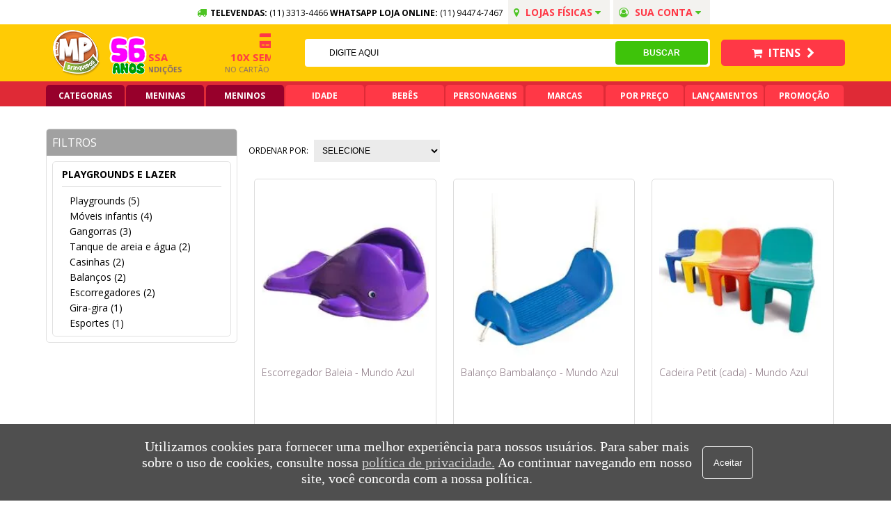

--- FILE ---
content_type: text/html; charset=utf-8
request_url: https://www.mpbrinquedos.com.br/MUNDO%20AZUL?PS=24
body_size: 31299
content:
<!DOCTYPE html >
<html lang="pt" xmlns="http://www.w3.org/1999/xhtml" xmlns:vtex="http://www.vtex.com.br/2009/vtex-common" xmlns:vtex.cmc="http://www.vtex.com.br/2009/vtex-commerce">
  <head><meta name="language" content="pt-BR" />
<meta name="country" content="BRA" />
<meta name="currency" content="R$" />
<meta http-equiv="Content-Type" content="text/html;charset=utf-8" />
<meta name="description" content="Playgrounds, casinhas, balanços, piscina de bolinhas, cama elástica, barracas e tocas, além de muitos outros brinquedos de playground, com os melhores preços!" />
<meta name="Abstract" content="Playgrounds e Lazer - Ofertas Imperdíveis - MP Brinquedos" />
<meta name="author" content="MP Brinquedos" />
<meta name="copyright" content="MP Brinquedos" />
<meta name="vtex-version" content="1.0.0.0" />
<meta http-equiv="pragma" content="no-cache" />
<link rel="shortcut icon" href="/arquivos/mpbrinquedos-favicon.ico?v=636305356888530000" /><meta charset="utf-8" /><meta http-equiv="X-UA-Compatible" content="IE=edge,chrome=1" /><meta name="viewport" content="width=device-width, initial-scale=1.0" /><meta name="google-site-verification" content="VmEbh-d2NeCDzxXUcsCbrW3x7vkmGDLxldL-x7GeltI" /><meta name="facebook-domain-verification" content="yzhuo1mcvkzju057os9tl60nr1seq3" /><title>Playgrounds e Lazer - Ofertas Imperdíveis - MP Brinquedos</title><script type="text/javascript" language="javascript">var jscheckoutUrl = 'https://www.mpbrinquedos.com.br/checkout/#/cart';var jscheckoutAddUrl = 'https://www.mpbrinquedos.com.br/checkout/cart/add';var jscheckoutGiftListId = '';var jsnomeSite = 'mpbrinquedos';var jsnomeLoja = 'mpbrinquedos';var jssalesChannel = '1';var defaultStoreCurrency = 'R$';var localeInfo = {"CountryCode":"BRA","CultureCode":"pt-BR","CurrencyLocale":{"RegionDisplayName":"Brazil","RegionName":"BR","RegionNativeName":"Brasil","TwoLetterIsoRegionName":"BR","CurrencyEnglishName":"Brazilian Real","CurrencyNativeName":"Real","CurrencySymbol":"R$","ISOCurrencySymbol":"BRL","Locale":1046,"Format":{"CurrencyDecimalDigits":2,"CurrencyDecimalSeparator":",","CurrencyGroupSeparator":".","CurrencyGroupSize":3,"StartsWithCurrencySymbol":true},"FlagUrl":"http://www.geonames.org/flags/x/br.gif"}};</script> 
<script type="text/javascript" language="javascript">vtxctx = {"searchTerm":"","categoryId":"36","categoryName":"Playgrounds e lazer","departmentyId":"36","departmentName":"Playgrounds e lazer","isOrder":"0","isCheck":"0","isCart":"0","actionType":"","actionValue":"","login":null,"url":"www.mpbrinquedos.com.br","transurl":"www.mpbrinquedos.com.br"};</script> 
<script language="javascript" src="https://io.vtex.com.br/front-libs/jquery/1.8.3/jquery-1.8.3.min.js?v=1.0.0.0"   type="text/javascript"></script>
<script language="javascript" src="https://mpbrinquedos.vteximg.com.br/scripts/swfobject.js?v=1.0.0.0"   type="text/javascript"></script>
<script language="javascript" src="https://mpbrinquedos.vteximg.com.br/scripts/vtex.ajax.wait.js?v=1.0.0.0"   type="text/javascript"></script>
<script language="javascript" src="https://mpbrinquedos.vteximg.com.br/scripts/vtex.common.js?v=1.0.0.0"   type="text/javascript"></script>
<script language="javascript" src="https://vtex.vtexassets.com/_v/public/assets/v1/npm/@vtex/render-extension-loader@0.1.6/lib/render-extension-loader.js?v=1.0.0.0"   type="text/javascript"></script>
<script language="javascript" src="https://io.vtex.com.br/rc/rc.js?v=1.0.0.0"   type="text/javascript"></script>
<script language="javascript" src="https://activity-flow.vtex.com/af/af.js?v=1.0.0.0"   type="text/javascript"></script>
<script language="javascript" src="https://mpbrinquedos.vteximg.com.br/scripts/vtex.tagmanager.helper.js?v=1.0.0.0"   type="text/javascript"></script>
<script language="javascript" src="https://io.vtex.com.br/portal-ui/v1.21.0/scripts/vtex-events-all.min.js?v=1.0.0.0"   type="text/javascript"></script>
<script language="javascript" src="https://io.vtex.com.br/portal-ui/v1.21.0/scripts/vtex-analytics.js?v=1.0.0.0"   type="text/javascript"></script>
<script language="javascript" src="https://io.vtex.com.br/front-libs/front-i18n/0.7.2/vtex-i18n.min.js?v=1.0.0.0"   type="text/javascript"></script>
<script language="javascript" src="https://io.vtex.com.br/front-libs/front-utils/3.0.8/underscore-extensions.js?v=1.0.0.0"   type="text/javascript"></script>
<script language="javascript" src="https://mpbrinquedos.vteximg.com.br/scripts/currency-format.min.js?v=1.0.0.0"   type="text/javascript"></script>
<script language="javascript" src="https://io.vtex.com.br/front-libs/dustjs-linkedin/2.3.5/dust-core-2.3.5.min.js?v=1.0.0.0"   type="text/javascript"></script>
<script language="javascript" src="https://io.vtex.com.br/vtex.js/v2.13.1/vtex.min.js?v=1.0.0.0"   type="text/javascript"></script>
<script language="javascript" src="https://mpbrinquedos.vteximg.com.br/scripts/jquery.ui.core.js?v=1.0.0.0"   type="text/javascript"></script>
<script language="javascript" src="https://mpbrinquedos.vteximg.com.br/scripts/autocomplete/jquery.ui.widget.js?v=1.0.0.0"   type="text/javascript"></script>
<script language="javascript" src="https://mpbrinquedos.vteximg.com.br/scripts/autocomplete/jquery.ui.position.js?v=1.0.0.0"   type="text/javascript"></script>
<script language="javascript" src="https://mpbrinquedos.vteximg.com.br/scripts/autocomplete/jquery.ui.autocomplete.js?v=1.0.0.0"   type="text/javascript"></script>
<script language="javascript" src="https://mpbrinquedos.vteximg.com.br/scripts/vtex.commerce.search.js?v=1.0.0.0"   type="text/javascript"></script>
<script language="javascript" src="https://mpbrinquedos.vteximg.com.br/scripts/vtex.viewpart.fulltextsearchbox.js?v=1.0.0.0"   type="text/javascript"></script>
<script language="javascript" src="https://io.vtex.com.br/portal-plugins/2.9.13/js/portal-minicart-with-template.min.js?v=1.0.0.0"   type="text/javascript"></script>
<script language="javascript" src="https://io.vtex.com.br/portal-plugins/2.9.13/js/portal-template-as-modal.min.js?v=1.0.0.0"   type="text/javascript"></script>
<script language="javascript" src="https://io.vtex.com.br/portal-plugins/2.9.13/js/portal-sku-selector-with-template-v2.min.js?v=1.0.0.0"   type="text/javascript"></script>
<script language="javascript" src="https://mpbrinquedos.vteximg.com.br/scripts/vtex.cookie.js?v=1.0.0.0"   type="text/javascript"></script>
<script language="javascript" src="https://mpbrinquedos.vteximg.com.br/scripts/jquery.pager.js?v=1.0.0.0"   type="text/javascript"></script>
<link rel="stylesheet" type="text/css" hreflang="en" media="all" href="https://maxcdn.bootstrapcdn.com/font-awesome/4.7.0/css/font-awesome.min.css" /><link href="https://fonts.googleapis.com/css?family=Open+Sans:300,400,600,700,800|Luckiest+Guy|Titan+One|Montserrat:400,700,900|Bangers" rel="stylesheet" /><link rel="stylesheet" type="text/css" href="/arquivos/td-general.min.css?v=17112021-3" /><link rel="stylesheet" type="text/css" href="/arquivos/mkt-mp-vtex-general.min.09.12.2022.css?v=53354412336" /><link rel="stylesheet" type="text/css" href="/arquivos/jquery-ui.min-slider.css?v=636010015967730000" /><script language="javascript">var ___scriptPathTransac = '';</script><script language="javascript">var ___scriptPath = '';</script>
<!-- Start - WebAnalyticsViewPart -->
<script> var defaultUtmFromFolder = '';</script>
<!-- CommerceContext.Current.VirtualFolder.Name: Busca -->

<script>
vtex.events.addData({"pageCategory":"Category","pageDepartment":"Playgrounds e lazer","pageUrl":"http://www.mpbrinquedos.com.br/MUNDO AZUL?PS=24","pageTitle":"Playgrounds e Lazer - Ofertas Imperdíveis - MP Brinquedos","skuStockOutFromShelf":["7486","7482","7464","7472","7470","38875","7474","7466","9593"],"skuStockOutFromProductDetail":[],"shelfProductIds":["7648","7636","7632","7620","7602","7600","7592","7568","7566","7564","7550","7548"],"accountName":"mpbrinquedos","pageFacets":["departmentId:36","categoriesFullPath:/36/","brandId:646980379"],"categoryId":36,"categoryName":"Playgrounds e lazer"});
</script>

<script>
(function(w,d,s,l,i){w[l]=w[l]||[];w[l].push({'gtm.start':
                            new Date().getTime(),event:'gtm.js'});var f=d.getElementsByTagName(s)[0],
                            j=d.createElement(s),dl=l!='dataLayer'?'&l='+l:'';j.async=true;j.src=
                            '//www.googletagmanager.com/gtm.js?id='+i+dl;f.parentNode.insertBefore(j,f);
                            })(window,document,'script','dataLayer','GTM-WBJH8L');
</script>

<script>
var helper = new vtexTagManagerHelper('categoryView'); helper.init();
</script>

<!-- End - WebAnalyticsViewPart -->
<link rel="canonical" href="https://www.mpbrinquedos.com.br/mundo-azul" /></head>
  <body id="Category" class="search"><div class="ajax-content-loader" rel="/no-cache/callcenter/disclaimer"></div><header id="header" class="section mpBrinquedos"><div class="topBar"><div class="content"><div class="col-12"><div class="row"><div class="col-8"><ul class="info"><li><i class="fa fa-truck" aria-hidden="true"></i><strong>TELEVENDAS:</strong> (11) 3313-4466
							</li><li><strong>WHATSAPP LOJA ONLINE: </strong><a href="https://api.whatsapp.com/send?phone=5511944747467" title="Whatsapp" target="_blank">
									(11) 94474-7467
								</a></li><li class="addressBox"><a href="" title="Sua conta"><i class="fa fa-map-marker" aria-hidden="true"></i>
									Lojas Físicas
									<i class="fa fa-caret-down" aria-hidden="true"></i></a><div class="subAddress"><div class="address"><strong>Loja 1:</strong><p>
											Rua Barão de Duprat , 21 - Centro,
											<br /> São Paulo/SP - CEP 01023-001
											<br /><a href="tel:(11) 3313-4466" title="SAC e Televendas Loja 1">
												Telefone: (11) 3313-4466
											</a><br /><a href="https://api.whatsapp.com/send?phone=5511944747467" title="Whatsapp Loja 1" target="_blank">
												Whatsapp: (11) 94474-7467
											</a></p></div><div class="address"><strong>Loja 2:</strong><p>
											Shopping Jardim Pamplona - piso 2,
											<br /> Rua Pamplona, 1704 - Jardins, São Paulo/SP
											<br /><a href="tel:(11) 3051-3779" title="SAC e Televendas Loja 2">
												Telefone: (11) 3051-3779
											</a><br /><a href="https://api.whatsapp.com/send?phone=5511971331195" title="Whatsapp Loja 2" target="_blank">
												Whatsapp: (11) 97133-1195
											</a></p></div><div class="address"><strong>Loja 3:</strong><p>
											Shopping Metrópole
                                    		<br /> Praça Samuel Sabatini, 200
											<br /> São Bernardo do Campo
											<br /><a href="tel:(11) 4332-8567" title="SAC e Televendas Loja 3">
												Telefone: (11) 4332-8567
											</a><br /><a href="https://api.whatsapp.com/send?phone=5511975624778" title="Whatsapp Loja 2" target="_blank">
												Whatsapp: (11) 97562-4778
											</a></p></div></div></li><li class="access"><a href="" title="Sua conta"><i class="fa fa-user-circle-o" aria-hidden="true"></i>
									Sua conta
									<i class="fa fa-caret-down" aria-hidden="true"></i></a><ul><li><a href="/login" title="Acessar a loja"><i class="fa fa-user" aria-hidden="true"></i>
											Acessar Loja
										</a></li><li><a href="/account" title="Meus dados"><i class="fa fa-pencil" aria-hidden="true"></i>
											Meus dados
										</a></li><li><a href="/account#/orders" title="Meus Pedidos"><i class="fa fa-list" aria-hidden="true"></i>
											Meus pedidos
										</a></li></ul></li></ul></div></div></div></div></div><div class="middle"><div class="content"><div class="col-12"><div class="row"><div class="col-4"><button id="openMenu"><i class="fa fa-bars" aria-hidden="true"></i></button><div class="logos"><figure><a href="/" title="Mp Brinquedos"><img src="/arquivos/td-header-middle-mpBrinquedos.png?v=636389462400800000" alt="Mp Brinquedos" title="Mp Brinquedos" /></a></figure><figure style="padding: 0;"><img src="/arquivos/56_anos_mp.png?v=2" alt="Mp Brinquedos - 55 anos de Tradição" title="Mp Brinquedos - 56 anos de Tradição" /></figure><div class="hide"><ul><li><i class="fa fa-truck" aria-hidden="true"></i><p><strong>Entrega expressa</strong>
											Em até 48h
											<a href="/institucional/politica-de-entrega" title="Confira condições">Confira condições
											</a></p></li><li><i class="fa fa-credit-card-alt" aria-hidden="true"></i><p><strong>10x sem juros</strong>
											No cartão de crédito
										</p></li><li><i class="fa fa-truck" aria-hidden="true"></i><p><strong>Frete grátis</strong>
											Grande SP acima de R$ 149,90
										</p></li><li><i class="fa fa-percent" aria-hidden="true"></i><p><strong>5% off no pix</strong>
											Pix acima de R$ 99,90
										</p></li></ul></div></div></div><div class="col-6"><div class="search"><script type="text/javascript" language="javascript"> /*<![CDATA[*/ $(document).ready(function(){currentDept = '0'; enableFullTextSearchBox('ftBoxcd2a914d095e44b5994dc5c0e16fcd5a', 'ftDeptcd2a914d095e44b5994dc5c0e16fcd5a', 'ftIdxcd2a914d095e44b5994dc5c0e16fcd5a', 'ftBtncd2a914d095e44b5994dc5c0e16fcd5a', '/SEARCHTERM','Digite Aqui' );}); /*]]>*/ </script><fieldset class="busca"><legend>Buscar</legend><label>Buscar</label><select id="ftDeptcd2a914d095e44b5994dc5c0e16fcd5a"><option value="">Todo o Site</option><option value="1000001">Sem categoria</option><option value="1000003">Baby alive</option><option value="28">Brinquedos</option><option value="30">Escolar</option><option value="34">Fantasias</option><option value="36">Playgrounds e lazer</option><option value="38">Lembrancinhas</option><option value="40">Bebês</option><option value="42">Mini veiculos e bicicletas</option><option value="128">Livros infantis</option><option value="140">Organizadores</option><option value="1000011">Sem categoria</option></select><input type="hidden" id=ftIdxcd2a914d095e44b5994dc5c0e16fcd5a value="" /><input id="ftBoxcd2a914d095e44b5994dc5c0e16fcd5a" class="fulltext-search-box" type="text" size="20" accesskey="b" /><input id="ftBtncd2a914d095e44b5994dc5c0e16fcd5a" type="button" value="Buscar" class="btn-buscar" /></fieldset></div></div><div class="col-2"><div class="account"><a href="/account" title="Conta"><i class="fa fa-user-circle-o" aria-hidden="true"></i>
								Conta
							</a></div><div class="cart"><a href="/checkout/" title="Carrinho"><i class="fa fa-shopping-cart" aria-hidden="true"></i>
								Itens
								<i class="fa fa-chevron-right" aria-hidden="true"></i></a></div></div></div></div></div></div></header><nav id="menu" class="section mpBrinquedos"><div class="content"><div class="col-12"><!-- # --><div class="menuDropdown"><button id="openMenu"><i class="fa fa-bars" aria-hidden="true"></i>
                    MENU
                </button><div class="menuContent"><header><!-- <ul class="brand">
                            <li>
                                <a href="/" title="Mp Brinquedos">
                                    <img src="/arquivos/td-topBar_mpbrinquedos.png?v=636389462500730000" alt="Mp Brinquedos" title="Mp Brinquedos"/>
                                </a>
                            </li>
                            <li>
                                <a href="/ofertas-disney" title="Disney">
                                    <img src="/arquivos/td-topBar_disney.png?v=636389462480700000" alt="Disney"/>
                                </a>
                            </li>
                            <li>
                                <a href="/ofertas-lego" title="Lego">
                                    <img src="/arquivos/td-topBar_lego.png?v=636389462490900000" alt="Lego" title="Disney"/>
                                </a>
                            </li>
                            <li>
                                <a href="/ofertas-bandeirante" title="Bandeirante">
                                    <img src="/arquivos/td-topBar_bandeirantes.png?v=636389462470700000" alt="Bandeirante" title="Bandeirante"/>
                                </a>
                            </li>
                        </ul> --><button id="closeMenu"><i class="fa fa-times" aria-hidden="true"></i></button></header><ul class="levelOne"><!--
                            INIT CATEGORIAS
                        --><li><a href="#" title="Categorias" class="red">
                                Categorias
                            </a><div class="sub default"><div class="col-12"><div class="row"><div class="col-3"><ul class="levelTwo color1"><li><div class="h3"><a href="/brinquedos" title="Brinquedos">Brinquedos</a></div></li><li class="text-view"><div class="h4"><a href="/brinquedos" title="Todos Brinquedos">Todos Brinquedos</a></div></li><li><div class="h4"><a href="/brinquedos/brinquedos-de-faz-de-conta?ps=24" title="Brinquedos faz de conta">Brinquedos faz de conta</a></div></li><li><div class="h4"><a href="/brinquedos/brinquedos-educativos?ps=24" title="Brinquedos educativos">Brinquedos educativos</a></div></li><li><div class="h4"><a href="/brinquedos/brinquedos-para-bebes?ps=24" title="Brinquedos para bebê">Brinquedos para bebê</a></div></li><li><div class="h4"><a href="/brinquedos/massinha?ps=24" title="Massinha">Massinha</a></div></li><li><div class="h4"><a href="/brinquedos/artes-e-atividades?ps=24" title="Artes e atividades">Artes e atividades</a></div></li><li><div class="h4"><a href="/brinquedos/bonecos?ps=24" title="Bonecos">Bonecos</a></div></li><li><div class="h4"><a href="/brinquedos/bonecas?ps=24" title="Bonecas">Bonecas</a></div></li><li><div class="h4"><a href="/brinquedos/instrumentos-musicais?ps=24" title="Instrumentos musicais">Instrumentos musicais</a></div></li><li><div class="h4"><a href="/brinquedos/lego?ps=24" title="Lego">Lego</a></div></li><li><div class="h4"><a href="/brinquedos/blocos-de-montar?ps=24" title="Blocos de montar">Blocos de montar</a></div></li><li><div class="h4"><a href="/brinquedos/jogos?ps=24" title="Jogos">Jogos</a></div></li><li><div class="h4"><a href="/brinquedos/quebra-cabecas?ps=24" title="Quebra-cabeças">Quebra-cabeças</a></div></li><li><div class="h4"><a href="/brinquedos/brinquedos-para-praia-e-piscina?ps=24" title="Brinquedos praia e piscina">Brinquedos praia e piscina</a></div></li><li><div class="h4"><a href="/brinquedos/brinquedos-esportivos?ps=24" title="Brinquedos esportivos">Brinquedos esportivos</a></div></li><li><div class="h4"><a href="/brinquedos/carrinhos-e-cia-?ps=24" title="Carrinhos e cia">Carrinhos e cia</a></div></li><li><div class="h4"><a href="/brinquedos/nerf?ps=24" title="Nerf">Nerf</a></div></li><li><div class="h4"><a href="/brinquedos/pelucia?ps=24" title="Pelúcia">Pelúcia</a></div></li><li><div class="h4"><a href="/brinquedos/playmobil?ps=24" title="Playmobil">Playmobil</a></div></li></ul></div><div class="col-3"><ul class="levelTwo color2"><li><div class="h3"><a href="/playgrounds-e-lazer" title="Playgrounds e Lazer">Playgrounds e Lazer</a></div></li><li class="text-view"><div class="h4"><a href="/playgrounds-e-lazer" title="Todos Playgrounds e Lazer">Todos Playgrounds</a></div></li><li><div class="h4"><a href="/playgrounds-e-lazer/playgrounds?ps=24" title="Playgrounds">Playgrounds</a></div></li><li><div class="h4"><a href="/playgrounds-e-lazer/casinhas?ps=24" title="Casinhas">Casinhas</a></div></li><li><div class="h4"><a href="/playgrounds-e-lazer/balancos?ps=24" title="Balanços">Balanços</a></div></li><li><div class="h4"><a href="/playgrounds-e-lazer/piscina-de-bolinhas?ps=24" title="Piscina de bolinhas">Piscina de bolinhas</a></div></li><li><div class="h4"><a href="/playgrounds-e-lazer/cama-elastica?ps=24" title="Cama elástica">Cama elástica</a></div></li><li><div class="h4"><a href="/playgrounds-e-lazer/barracas-e-tocas?ps=24" title="Barracas e tocas">Barracas e tocas</a></div></li><li><div class="h4"><a href="/playgrounds-e-lazer/cozinhas-infantis?ps=24" title="Cozinhas infantis">Cozinhas infantis</a></div></li><li><div class="h4"><a href="/playgrounds-e-lazer/tanque-de-areia-e-agua?ps=24" title="Tanques de areia e agua">Tanques de areia e agua</a></div></li><li><div class="h4"><a href="/playgrounds-e-lazer/escorregadores?ps=24" title="Escorregadores">Escorregadores</a></div></li><li><div class="h4"><a href="/playgrounds-e-lazer/gangorras?ps=24" title="Gangorras">Gangorras</a></div></li><li><div class="h4"><a href="/playgrounds-e-lazer/moveis-infantis?ps=24" title="Moveis infantis">moveis infantis</a></div></li><li><div class="h4"><a href="/playgrounds-e-lazer/esportes?ps=24" title="Esportes">Esportes</a></div></li></ul><ul class="levelTwo color3"><li><div class="h3"><a href="/escolar" title="Escolar">Escolar</a></div></li><li class="text-view"><div class="h4"><a href="/escolar" title="Todos Escolar">Todos Escolar</a></div></li><li><div class="h4"><a href="/escolar/mochilas?ps=24" title="Mochilas">Mochilas</a></div></li><li><div class="h4"><a href="/escolar/estojos?ps=24" title="Estojos">Estojos</a></div></li><li><div class="h4"><a href="/escolar/lancheiras?ps=24" title="Lancheiras">Lancheiras</a></div></li></ul></div><div class="col-3"><ul class="levelTwo color4"><li><div class="h3"><a href="/bebes" title="Bebês">Bebês</a></div></li><li class="text-view"><div class="h4"><a href="/bebes" title="Todos Bebês">Todos Bebês</a></div></li><li><div class="h4"><a href="/bebes/troninhos-e-adaptadores?ps=24" title="Troninhos e adaptadores">Troninhos e adaptadores</a></div></li><li><div class="h4"><a href="/bebes/chocalho-e-mordedor?ps=24" title="Chocalho e mordedor">Chocalho e mordedor</a></div></li><li><div class="h4"><a href="/bebes/recem-nascido?ps=24" title="Recém nascido">Recém nascido</a></div></li><li><div class="h4"><a href="/bebes/passeio-do-bebe?ps=24" title="Passeio do bebê">Passeio do bebê</a></div></li><li><div class="h4"><a href="/bebes/alimentacao?ps=24" title="Alimetação">Alimentação</a></div></li><li><div class="h4"><a href="/bebes/brinquedos-e-diversao?ps=24" title="Brinquedos e divesão">Brinquedos
                                                            e diversão</a></div></li></ul><ul class="levelTwo color5"><li><div class="h3"><a href="/mini-veiculos-e-bicicletas" title="Mini veículos">Mini Veículos</a></div></li><li class="text-view"><div class="h4"><a href="/mini-veiculos-e-bicicletas" title="Todos Mini Veículos">Todos Mini Veículos</a></div></li><li><div class="h4"><a href="/mini-veiculos-e-bicicletas/bicicletas?ps=24" title="Bicicletas">Bicicletas</a></div></li><li><div class="h4"><a href="/mini-veiculos-e-bicicletas/veiculos-a-pedal?ps=24" title="Veículos a pedal">Veículos a pedal</a></div></li><li><div class="h4"><a href="/mini-veiculos-e-bicicletas/veiculos-sem-pedal?ps=24" title="Veículos sem pedal">Veículos sem pedal</a></div></li><li><div class="h4"><a href="/mini-veiculos-e-bicicletas/veiculos-eletricos?ps=24" title="Veículos elétricos">Veículos elétricos</a></div></li><li><div class="h4"><a href="/mini-veiculos-e-bicicletas/patinetes?ps=24" title="Patinetes">Patinetes</a></div></li><li><div class="h4"><a href="/mini-veiculos-e-bicicletas/triciclos?ps=24" title="Triciclos">Triciclos</a></div></li></ul></div><div class="col-3"><ul class="levelTwo color6"><li class="no-second-level"><div class="h3"><a href="/livros-infantis" title="Livros Infantis">Livros Infantis</a></div></li></ul><ul class="levelTwo color7"><li class="no-second-level"><div class="h3"><a href="/lembrancinhas" title="Lembrancinhas">Lembrancinhas</a></div></li></ul><ul class="levelTwo color8"><li class="no-second-level"><div class="h3"><a href="/organizadores" title="Organizadores">Organizadores</a></div></li></ul><ul class="levelTwo color9"><li class="no-second-level"><div class="h3"><a href="/fantasias" title="Fantasias">Fantasias</a></div></li></ul></div><!--
                                        END CATEGORIAS
                                        --><!--INIT DROP DOWN MENINAS E MENINOS--><div class="col-3"><ul class="levelTwo color1"><li><div class="h3"><a href="/brinquedos/MENINAS?PS=24&amp;map=c,specificationFilter_53" title="Meninas">Meninas</a></div></li><li class="text-view"><div class="h4"><a href="/brinquedos/MENINAS/0%20A%2012%20MESES?PS=24&amp;map=c,specificationFilter_53,specificationFilter_58" title="0 a 12 Meses">0 a 12 Meses</a></div><div class="h4"><a href="/brinquedos/MENINAS/1%20A%202%20ANOS?PS=24&amp;map=c,specificationFilter_53,specificationFilter_58" title="1 a 2 Anos">1 a 2 Anos</a></div><div class="h4"><a href="/brinquedos/MENINAS/2%20-%204%20ANOS?PS=24&amp;map=c,specificationFilter_53,specificationFilter_58" title="2 a 4 Anos">2 a 4 Anos</a></div><div class="h4"><a href="/brinquedos/MENINAS/5%20-%207%20ANOS?PS=24&amp;map=c,specificationFilter_53,specificationFilter_58" title="5 a 7 Anos">5 a 7 Anos</a></div><div class="h4"><a href="/brinquedos/MENINAS/8%20-%2011%20ANOS?PS=24&amp;map=c,specificationFilter_53,specificationFilter_58" title="8 a 11 Anos">8 a 11 Anos</a></div><div class="h4"><a href="/brinquedos/MENINAS/12%20ANOS%20OU%20MAIS?PS=24&amp;map=c,specificationFilter_53,specificationFilter_58" title="12 ou +">12 ou +</a></div></li></ul></div><div class="col-3"><ul class="levelTwo color1"><li><div class="h3"><a href="/brinquedos/MENINOS?PS=24&amp;map=c,specificationFilter_53" title="Meninos">Meninos</a></div></li><li class="text-view"><div class="h4"><a href="/brinquedos/MENINOS/0%20A%2012%20MESES?PS=24&amp;map=c,specificationFilter_53,specificationFilter_58" title="0 a 12 Meses">0 a 12 Meses</a></div><div class="h4"><a href="/brinquedos/MENINOS/1%20A%202%20ANOS?PS=24&amp;map=c,specificationFilter_53,specificationFilter_58" title="1 a 2 Anos">1 a 2 Anos</a></div><div class="h4"><a href="/brinquedos/MENINOS/2%20-%204%20ANOS?PS=24&amp;map=c,specificationFilter_53,specificationFilter_58" title="2 a 4 Anos">2 a 4 Anos</a></div><div class="h4"><a href="/brinquedos/MENINOS/5%20-%207%20ANOS?PS=24&amp;map=c,specificationFilter_53,specificationFilter_58" title="5 a 7 Anos">5 a 7 Anos</a></div><div class="h4"><a href="/brinquedos/MENINOS/8%20-%2011%20ANOS?PS=24&amp;map=c,specificationFilter_53,specificationFilter_58" title="8 a 11 Anos">8 a 11 Anos</a></div><div class="h4"><a href="/brinquedos/MENINOS/12%20ANOS%20OU%20MAIS?PS=24&amp;map=c,specificationFilter_53,specificationFilter_58" title="12 ou +">12 ou +</a></div></li></ul></div><!--END  DROP DOWN MENINAS E MENINOS--></div></div></div></li><!--
                            INIT MENINAS
                        --><li class="view-item-menu"><a href="/brinquedos/MENINAS?PS=24&amp;map=c,specificationFilter_53" title="Meninas" class="red">
                                Meninas
                            </a><div class="sub default"><div class="col-12"><div class="row"><div class="col-3"><ul class="levelTwo"><li><a class="title" href="/brinquedos/MENINAS?PS=24&amp;map=c,specificationFilter_53" title="Brinquedos">Brinquedos</a></li><li><a href="/brinquedos/bonecas/MENINAS?PS=24&amp;map=c,c,specificationFilter_53" title="Bonecas">Bonecas</a></li><li><a href="/brinquedos/bonecos/MENINAS?PS=24&amp;map=c,c,specificationFilter_53" title="Bonecos">Bonecos</a></li><li><a href="/brinquedos/brinquedos-de-faz-de-conta/MENINAS?PS=24&amp;map=c,c,specificationFilter_53" title="Brinquedos de faz de conta">Brinquedos de faz de conta</a></li><li><a href="/lembrancinhas/MENINAS?PS=24&amp;map=c,specificationFilter_53" title="Lembrancinhas">Lembrancinhas</a></li><li><a href="/brinquedos/jogos/MENINAS?PS=24&amp;map=c,c,specificationFilter_53" title="Jogos">Jogos</a></li><li><a href="/bebes/brinquedos-e-diversao/MENINAS?PS=24&amp;map=c,c,specificationFilter_53" title="Brinquedos e diversão">Brinquedos e diversão</a></li><li><a href="/brinquedos/quebra-cabecas/MENINAS?PS=24&amp;map=c,c,specificationFilter_53" title="Quebra-cabeças">Quebra-cabeças</a></li><li><a href="/brinquedos/brinquedos-educativos/MENINAS?PS=24&amp;map=c,c,specificationFilter_53" title="Brinquedos educativos">Brinquedos educativos</a></li><li><a href="/brinquedos/pelucia/MENINAS?PS=24&amp;map=c,c,specificationFilter_53" title="Pelúcia">Pelúcia</a></li><li><a href="/brinquedos/blocos-de-montar/MENINAS?PS=24&amp;map=c,c,specificationFilter_53" title="Blocos de montar">Blocos de montar</a></li><li><a href="/playgrounds-e-lazer/piscina-de-bolinhas/MENINAS?PS=24&amp;map=c,c,specificationFilter_53" title="Piscina de bolinhas">Piscina de bolinhas</a></li><li><a href="/playgrounds-e-lazer/barracas-e-tocas/MENINAS?PS=24&amp;map=c,c,specificationFilter_53" title="Barracas e tocas">Barracas e tocas</a></li><li><a href="/brinquedos/instrumentos-musicais/MENINAS?PS=24&amp;map=c,c,specificationFilter_53" title="Instrumentos musicais">Instrumentos musicais</a></li></ul></div><div class="col-3"><ul class="levelTwo"><li><a class="title" href="/playgrounds-e-lazer/MENINAS?PS=24&amp;map=c,specificationFilter_53" title="Brincadeiras ao ar livre">Brincadeiras ao ar livre</a></li><li><a href="/playgrounds-e-lazer/MENINAS?PS=24&amp;map=c,specificationFilter_53" title="Playgrounds">Playgrounds</a></li><li><a href="/brinquedos/carrinhos-e-cia-/MENINAS?PS=24&amp;map=c,c,specificationFilter_53" title="Carrinhos e cia.">Carrinhos e cia.</a></li><li><a href="/mini-veiculos-e-bicicletas/MENINAS?PS=24&amp;map=c,specificationFilter_53" title="Veículos elétricos">Veículos elétricos</a></li><li><a href="/playgrounds-e-lazer/casinhas/MENINAS?PS=24&amp;map=c,c,specificationFilter_53" title="Casinhas">Casinhas</a></li><li><a href="/playgrounds-e-lazer/gangorras/MENINAS?PS=24&amp;map=c,c,specificationFilter_53" title="Gangorras">Gangorras</a></li><li><a href="/playgrounds-e-lazer/balancos/MENINAS?PS=24&amp;map=c,c,specificationFilter_53" title="Balanços">Balanços</a></li><li><a href="/mini-veiculos-e-bicicletas/triciclos/MENINAS?PS=24&amp;map=c,c,specificationFilter_53" title="Triciclos">Triciclos</a></li><li><a href="/mini-veiculos-e-bicicletas/patinetes/MENINAS?PS=24&amp;map=c,c,specificationFilter_53" title="Patinetes">Patinetes</a></li><li><a href="/mini-veiculos-e-bicicletas/MENINAS?PS=24&amp;map=c,specificationFilter_53" title="Bicicletas">Bicicletas</a></li><li><a href="/mini-veiculos-e-bicicletas/patinetes/MENINAS?PS=24&amp;map=c,c,specificationFilter_53" title="Escorregadores">Escorregadores</a></li><li><a href="/playgrounds-e-lazer/cama-elastica/MENINAS?PS=24&amp;map=c,c,specificationFilter_53" title="Cama elástica">Cama elástica</a></li><li><a href="/mini-veiculos-e-bicicletas/veiculos-a-pedal/MENINAS?PS=24&amp;map=c,c,specificationFilter_53" title="Veículos a pedal">Veículos a pedal</a></li><li><a href="/bebes/troninhos-e-adaptadores/MENINAS?PS=24&amp;map=c,c,specificationFilter_53" title="Troninhos e adaptadores">Troninhos e adaptadores</a></li></ul></div><div class="col-3"><ul class="levelTwo"><li><a class="title" href="/bebes/MENINAS?PS=24&amp;map=c,specificationFilter_53" title="Bebês">Bebês</a></li><li><a href="/bebes/passeio-do-bebe/MENINAS?PS=24&amp;map=c,c,specificationFilter_53" title="Passeio do bebê">Passeio do bebê</a></li><li><a href="/brinquedos/brinquedos-para-bebes?PS=24" title="Brinquedos para bebês">Brinquedos para bebês</a></li><li><a href="/bebes/chocalho-e-mordedor/MENINAS?PS=24&amp;map=c,c,specificationFilter_53" title="Chocalho e mordedor">Chocalho e mordedor</a></li><li><a href="bebes/recem-nascido/MENINAS?PS=24&amp;map=c,c,specificationFilter_53" title="Recém-nascido">Recém-nascido</a></li></ul></div><div class="col-3"><ul class="levelTwo"><li><a class="title" href="/fantasias/MENINAS?PS=24&amp;map=c,specificationFilter_53" title="Fantasias">Fantasias</a></li><li><a class="title" href="/brinquedos/brinquedos-esportivos/MENINAS?PS=24&amp;map=c,c,specificationFilter_53" title="Brinquedos Esportivos">Brinquedos Esportivos</a></li><li><a class="title" href="/organizadores/MENINAS?PS=24&amp;map=c,specificationFilter_53" title="Organizadores">Organizadores</a></li><li><a class="title" href="/escolar/MENINAS?PS=24&amp;map=c,specificationFilter_53" title="Escolar">Escolar</a></li><li><a class="title" href="/livros-infantis/MENINAS?PS=24&amp;map=c,specificationFilter_53" title="Livros Infantis">Livros Infantis</a></li><li><a class="btn" href="/MENINAS?map=specificationFilter_53" title="Todas as Categorias">
                                                        Todas as Categorias
                                                        <i class="fa fa-chevron-right" aria-hidden="true"></i></a></li></ul></div></div></div></div></li><!--
                            END MENINAS
                        --><!--
                            INIT MENINOS
                        --><li class="view-item-menu"><a href="/brinquedos/MENINOS?PS=24&amp;map=c,specificationFilter_53" title="Meninos" class="red">
                                Meninos
                            </a><div class="sub default"><div class="col-12"><div class="row"><div class="col-3"><ul class="levelTwo"><li><a class="title" href="/brinquedos/MENINOS?PS=24&amp;map=c,specificationFilter_53" title="Brinquedos">Brinquedos</a></li><li><a href="/brinquedos/bonecas/MENINOS?PS=24&amp;map=c,c,specificationFilter_53" title="Bonecas">Bonecas</a></li><li><a href="/brinquedos/bonecos/MENINOS?PS=24&amp;map=c,c,specificationFilter_53" title="Bonecos">Bonecos</a></li><li><a href="/brinquedos/brinquedos-de-faz-de-conta/MENINOS?PS=24&amp;map=c,c,specificationFilter_53" title="Brinquedos de faz de conta">Brinquedos de faz de conta</a></li><li><a href="/lembrancinhas/MENINOS?PS=24&amp;map=c,specificationFilter_53" title="Lembrancinhas">Lembrancinhas</a></li><li><a href="/brinquedos/jogos/MENINOS?PS=24&amp;map=c,c,specificationFilter_53" title="Jogos">Jogos</a></li><li><a href="/bebes/brinquedos-e-diversao/MENINOS?PS=24&amp;map=c,c,specificationFilter_53" title="Brinquedos e diversão">Brinquedos e diversão</a></li><li><a href="/brinquedos/quebra-cabecas/MENINOS?PS=24&amp;map=c,c,specificationFilter_53" title="Quebra-cabeças">Quebra-cabeças</a></li><li><a href="/brinquedos/brinquedos-educativos/MENINOS?PS=24&amp;map=c,c,specificationFilter_53" title="Brinquedos educativos">Brinquedos educativos</a></li><li><a href="/brinquedos/pelucia/MENINOS?PS=24&amp;map=c,c,specificationFilter_53" title="Pelúcia">Pelúcia</a></li><li><a href="/brinquedos/blocos-de-montar/MENINOS?PS=24&amp;map=c,c,specificationFilter_53" title="Blocos de montar">Blocos de montar</a></li><li><a href="/playgrounds-e-lazer/piscina-de-bolinhas/MENINOS?PS=24&amp;map=c,c,specificationFilter_53" title="Piscina de bolinhas">Piscina de bolinhas</a></li><li><a href="/playgrounds-e-lazer/barracas-e-tocas/MENINOS?PS=24&amp;map=c,c,specificationFilter_53" title="Barracas e tocas">Barracas e tocas</a></li><li><a href="/brinquedos/instrumentos-musicais/MENINOS?PS=24&amp;map=c,c,specificationFilter_53" title="Instrumentos musicais">Instrumentos musicais</a></li></ul></div><div class="col-3"><ul class="levelTwo"><li><a class="title" href="/playgrounds-e-lazer/MENINOS?PS=24&amp;map=c,specificationFilter_53" title="Brincadeiras ao ar livre">Brincadeiras ao ar livre</a></li><li><a href="/playgrounds-e-lazer/MENINOS?PS=24&amp;map=c,specificationFilter_53" title="Playgrounds">Playgrounds</a></li><li><a href="/brinquedos/carrinhos-e-cia-/MENINOS?PS=24&amp;map=c,c,specificationFilter_53" title="Carrinhos e cia.">Carrinhos e cia.</a></li><li><a href="/mini-veiculos-e-bicicletas/MENINOS?PS=24&amp;map=c,specificationFilter_53" title="Veículos elétricos">Veículos elétricos</a></li><li><a href="/playgrounds-e-lazer/casinhas/MENINOS?PS=24&amp;map=c,c,specificationFilter_53" title="Casinhas">Casinhas</a></li><li><a href="/playgrounds-e-lazer/gangorras/MENINOS?PS=24&amp;map=c,c,specificationFilter_53" title="Gangorras">Gangorras</a></li><li><a href="/playgrounds-e-lazer/balancos/MENINOS?PS=24&amp;map=c,c,specificationFilter_53" title="Balanços">Balanços</a></li><li><a href="/mini-veiculos-e-bicicletas/triciclos/MENINOS?PS=24&amp;map=c,c,specificationFilter_53" title="Triciclos">Triciclos</a></li><li><a href="/mini-veiculos-e-bicicletas/patinetes/MENINOS?PS=24&amp;map=c,c,specificationFilter_53" title="Patinetes">Patinetes</a></li><li><a href="/mini-veiculos-e-bicicletas/MENINOS?PS=24&amp;map=c,specificationFilter_53" title="Bicicletas">Bicicletas</a></li><li><a href="/mini-veiculos-e-bicicletas/patinetes/MENINOS?PS=24&amp;map=c,c,specificationFilter_53" title="Escorregadores">Escorregadores</a></li><li><a href="/playgrounds-e-lazer/cama-elastica/MENINOS?PS=24&amp;map=c,c,specificationFilter_53" title="Cama elástica">Cama elástica</a></li><li><a href="/mini-veiculos-e-bicicletas/veiculos-a-pedal/MENINOS?PS=24&amp;map=c,c,specificationFilter_53" title="Veículos a pedal">Veículos a pedal</a></li><li><a href="/bebes/troninhos-e-adaptadores/MENINOS?PS=24&amp;map=c,c,specificationFilter_53" title="Troninhos e adaptadores">Troninhos e adaptadores</a></li></ul></div><div class="col-3"><ul class="levelTwo"><li><a class="title" href="/bebes/MENINOS?PS=24&amp;map=c,specificationFilter_53" title="Bebês">Bebês</a></li><li><a href="/bebes/passeio-do-bebe/MENINOS?PS=24&amp;map=c,c,specificationFilter_53" title="Passeio do bebê">Passeio do bebê</a></li><li><a href="/brinquedos/brinquedos-para-bebes?PS=24" title="Brinquedos para bebês">Brinquedos para bebês</a></li><li><a href="/bebes/chocalho-e-mordedor/MENINOS?PS=24&amp;map=c,c,specificationFilter_53" title="Chocalho e mordedor">Chocalho e mordedor</a></li><li><a href="bebes/recem-nascido/MENINOS?PS=24&amp;map=c,c,specificationFilter_53" title="Recém-nascido">Recém-nascido</a></li></ul></div><div class="col-3"><ul class="levelTwo"><li><a class="title" href="/fantasias/MENINOS?PS=24&amp;map=c,specificationFilter_53" title="Fantasias">Fantasias</a></li><li><a class="title" href="/brinquedos/brinquedos-esportivos/MENINOS?PS=24&amp;map=c,c,specificationFilter_53" title="Brinquedos Esportivos">Brinquedos Esportivos</a></li><li><a class="title" href="/organizadores/MENINOS?PS=24&amp;map=c,specificationFilter_53" title="Organizadores">Organizadores</a></li><li><a class="title" href="/escolar/MENINOS?PS=24&amp;map=c,specificationFilter_53" title="Escolar">Escolar</a></li><li><a class="title" href="/livros-infantis/MENINOS?PS=24&amp;map=c,specificationFilter_53" title="Livros Infantis">Livros Infantis</a></li><li><a class="btn" href="/MENINOS?map=specificationFilter_53" title="Todas as Categorias">
                                                        Todas as Categorias
                                                        <i class="fa fa-chevron-right" aria-hidden="true"></i></a></li></ul></div></div></div></div></li><!--
                            END MENINOS
                        --><!--
                            INIT IDADE
                        --><li class="no-mobile"><a href="#" title="Idade" class="redMenu">
                                Idade
                            </a><div class="sub circle"><div class="col-12"><div class="row"><div class="col-2"><ul class="levelTwo"><li><div class="h3"><a href="/brinquedos-para-bebes-0-12-meses" title="Brinquedos para bebês de 0 a 12 Meses"><span>
                                                                0 a 12
                                                                <b>Meses</b></span></a></div></li></ul></div><div class="col-2"><ul class="levelTwo"><li><div class="h3"><a href="/brinquedos-para-criancas-1-2-anos"><span>
                                                                1 A 2
                                                                <b>Anos</b></span></a></div></li></ul></div><div class="col-2"><ul class="levelTwo"><li><div class="h3"><a href="/brinquedos-para-criancas-2-4-anos"><span>
                                                                2 A 4
                                                                <b>Anos</b></span></a></div></li></ul></div><div class="col-2"><ul class="levelTwo"><li><div class="h3"><a href="/brinquedos-para-criancas-5-7-anos"><span>
                                                                5 A 7
                                                                <b>Anos</b></span></a></div></li></ul></div><div class="col-2"><ul class="levelTwo"><li><div class="h3"><a href="/brinquedos-para-criancas-8-11-anos"><span>
                                                                8 A 11
                                                                <b>Anos</b></span></a></div></li></ul></div><div class="col-2"><ul class="levelTwo"><li><div class="h3"><a href="/brinquedos-para-criancas-12-anos"><span>
                                                                12
                                                                <b>Anos  ou +</b></span></a></div></li></ul></div></div></div></div></li><!--
                            END IDADE
                        --><!--
                            INIT BEBÊS
                        --><li><a href="/bebes" title="Bebês" class="redMenu">
                                Bebês
                            </a><div class="sub default"><div class="col-12"><div class="row"><div class="col-3"><ul class="levelTwo"><li><a href="/bebes/troninhos-e-adaptadores?PS=24" title="Troninhos e adaptadores">Troninhos e adaptadores</a></li><li><a href="/bebes/chocalho-e-mordedor?PS=24" title="Chocalho e mordedor">Chocalho e mordedor</a></li><li><a href="/bebes/recem-nascido?PS=24" title="Recém-nascido">Recém-nascido</a></li><li><a href="/bebes/passeio-do-bebe?PS=24" title="Passeio do bebê">Passeio do bebê</a></li><li><a href="/bebes/alimentacao?PS=24" title="Alimentação">Alimentação</a></li><li><a href="/bebes/brinquedos-e-diversao?PS=24" title="Brinquedos e diversão">Brinquedos e diversão</a></li></ul></div></div></div></div></li><!--
                            END BEBÊS
                        --><!--
                            INIT PERSONAGENS
                        --><li class="no-mobile"><a href="#" title="Personagens" class="redMenu">
                                Personagens
                            </a><div class="sub change"><div class="col-12"><div class="row"><ul class="levelTwo"><li><a href="#" class="active">Mais Buscados</a><ul><li><a href="/BABY ALIVE?map=specificationFilter_57" title="BABY ALIVE">
                                                            BABY ALIVE
                                                        </a></li><li><a href="/BARBIE?map=specificationFilter_57" title="BARBIE">
                                                            BARBIE
                                                        </a></li><!--<li>
                                                        <a href="/CAVE CLUB?map=specificationFilter_57" title="CAVE CLUB">
                                                            CAVE CLUB
                                                        </a>
                                                    </li>--><li><a href="/MARIA CLARA @-@ JOÃO PEDRO?map=specificationFilter_57" title="MARIA CLARA &amp; JOÃO PEDRO">
                                                            MARIA CLARA &amp; JOÃO PEDRO
                                                        </a></li><li><a href="/MASHA E O URSO?map=specificationFilter_57" title="MASHA E O URSO">
                                                            MASHA E O URSO</a></li><li><a href="/MINECRAFT?map=specificationFilter_57" title="MINECRAFT">
                                                            MINECRAFT
                                                        </a></li><li><a href="/MOANA?map=specificationFilter_57" title="MOANA">
                                                            MOANA
                                                        </a></li><li><a href="/PATRULHA CANINA?map=specificationFilter_57" title="PATRULHA CANINA">
                                                            PATRULHA CANINA
                                                        </a></li><li><a href="/PEPPA PIG?map=specificationFilter_57" title="PEPPA PIG">
                                                            PEPPA PIG
                                                        </a></li><li><a href="/pj%20masks" title="PJ MASKS">
                                                            PJ MASKS
                                                        </a></li><li><a href="/POCOYO?map=specificationFilter_57" title="POCOYO">
                                                            POCOYO
                                                        </a></li><li><a href="/POKEMON?map=specificationFilter_57" title="POKEMON">
                                                            POKEMON
                                                        </a></li><li><a href="/POWER RANGERS?map=specificationFilter_57" title="POWER RANGERS">
                                                            POWER RANGERS
                                                        </a></li><li><a href="/RICKY ZOOM?map=specificationFilter_57" title="RICKY ZOOM">
                                                            RICKY ZOOM
                                                        </a></li><!--<li>
                                                        <a href="/shopkins" title="shopkins">
                                                            SHOPKINS
                                                        </a>
                                                    </li>--><li><a href="/SHOW DA LUNA?map=specificationFilter_57" title="SHOW DA LUNA">
                                                            SHOW DA LUNA
                                                        </a></li><li><a href="/STAR WARS?map=specificationFilter_57" title="STAR WARS">
                                                            STAR WARS
                                                        </a></li><li><a href="/SUPER WINGS?map=specificationFilter_57" title="SUPER WINGS">
                                                            SUPER WINGS
                                                        </a></li><li><a href="/TRANSFORMERS?map=specificationFilter_57" title="TRANSFORMERS">
                                                            TRANSFORMERS
                                                        </a></li><li><a href="/THOMAS @-@ FRIENDS?map=specificationFilter_57" title="THOMAS &amp; FRIENDS">
                                                            THOMAS &amp; FRIENDS
                                                        </a></li><li><a href="/BOLOFOFOS?map=specificationFilter_57" title="BOLOFOFOS">
                                                            BOLOFOFOS
                                                        </a></li><li><a href="/BLUEY?map=specificationFilter_57" title="BLUEY">
                                                            BLUEY
                                                        </a></li><li><a href="/HARRY POTTER?map=specificationFilter_57" title="HARRY POTTER">
                                                            HARRY POTTER
                                                        </a></li></ul></li><li><a href="#">
                                                    A
                                                </a><ul><!-- <li><a href="/brinquedos/HORA%20DA%20AVENTURa" title="ADVENTURE TIME - HORA DA AVENTURA">ADVENTURE TIME - HORA DA AVENTURA</a></li> --><!--<li><a href="/ALADDIN" title="ALADDIN">ALADDIN</a></li>--><!--<li><a href="/alvin%20e%20os%20esquilos?&amp;utmi_p=_Sistema_buscavazia&amp;utmi_pc=BuscaFullText&amp;utmi_cp=alvin%20e%20os%20esquilos" title="ALVIN E OS ESQUILOS">ALVIN E OS ESQUILOS</a></li>--><!-- <li><a href="/brinquedos/ANGRY%20BIRDS" title="ANGRY BIRDS">ANGRY BIRDS</a></li> --><!--<li><a href="/AS MENINAS SUPER PODEROSAS/?map=specificationFilter_57" title="AS MENINAS SUPER PODEROSAS">AS MENINAS SUPER PODEROSAS</a></li>--><!--<li><a href="/AVIÕES DISNEY?map=specificationFilter_57" title="AVIÕES DISNEY">AVIÕES DISNEY - PLANES</a></li>--></ul></li><li><a href="#">
                                                    B
                                                </a><ul><li><a href="/BABY ALIVE?map=specificationFilter_57" title="BABY ALIVE">BABY ALIVE</a></li><li><a href="/BABY%20SHARK" title="BABY SHARK">BABY SHARK</a></li><!-- <li><a href="/BACKYARDIGANS?map=specificationFilter_57" title="BACKYARDIGANS">BACKYARDIGANS</a></li> --><li><a href="/BAKUGAN" title="BAKUGAN">BAKUGAN</a></li><!-- <li><a href="" title="BANANAS DE PIJAMAS">BANANAS DE PIJAMAS</a></li> --><li><a href="/BARBIE?map=specificationFilter_57" title="BARBIE">BARBIE</a></li><li><a href="/BATMAN?map=specificationFilter_57" title="BATMAN">BATMAN</a></li><li><a href="/BEN 10?map=specificationFilter_57" title="BEN 10">BEN 10</a></li><li><a href="/beyblade" title="BEYBLADE">
                                                            BEYBLADE
                                                        </a></li><li><a href="/BIG HERO?map=specificationFilter_57" title="BIG HERO">BIG HERO</a></li><!--<li><a href="/BLAZE?map=specificationFilter_57" title="BLAZE">BLAZE</a></li>--><!--<li><a href="/BOB ESPONJA?map=specificationFilter_57" title="BOB ESPONJA">BOB ESPONJA</a></li>--><!-- <li><a href="/BUBU E AS CORUJINHAS?map=specificationFilter_57" title="BUBU E AS CORUJINHAS">BUBU E AS CORUJINHAS</a></li> --><!--<li><a href="/BOLOFOFOS?map=specificationFilter_57" title="BUGS RACINGS">BOLOFOFOS</a></li>--><li><a href="/BLUEY?map=specificationFilter_57" title="BLUEY">BLUEY</a></li></ul></li><li><a href="#">
                                                    C
                                                </a><ul><!-- <li><a href="/brinquedos/CAILLOU" title="CAILLOU">CAILLOU</a></li> --><!-- <li><a href="/brinquedos/CALL%20OF%20DUTy" title="CALL OF DUTY">CALL OF DUTY</a></li> --><li><a href="/CAPITÃO AMÉRICA?map=specificationFilter_57" title="CAPITÃO AMÉRICA">CAPITÃO AMÉRICA</a></li><li><a href="/CARROS DISNEY?map=specificationFilter_57" title="CARROS DISNEY">CARROS DISNEY</a></li><!--<li><a href="/CAVE CLUB?map=specificationFilter_57" title="CAVE CLUB">CAVE CLUB</a></li>--><!-- <li><a href="/CARROSSEL?map=specificationFilter_57" title="CARROSSEL">CARROSSEL</a></li> --><!--
                                                    <li>
                                                        <a href="/CHAVES?map=specificationFilter_57" title="CHAVES">
                                                            CHAVES
                                                        </a>
                                                    </li>
                                                    --><li><a href="/CINDERELA?map=specificationFilter_57" title="CINDERELA">CINDERELA</a></li><!-- <li><a href="/brinquedos/COCORICÓ" title="COCORICÓ">COCORICÓ</a></li> --><li><a href="/COMO TREINAR SEU DRAGÃO?map=specificationFilter_57" title="COMO TREINAR SEU DRAGÃO">COMO TREINAR SEU DRAGÃO</a></li><li><a href="/CASA MÁGICA DA GABBY?map=specificationFilter_57" title="CASA MÁGICA DA GABBY">CASA MÁGICA DA GABBY</a></li></ul></li><li><a href="#">
                                                    D
                                                </a><ul><!--<li><a href="/DC SUPER HERO GIRLS/?map=specificationFilter_57" title="DC SUPER HERO GIRLS">DC SUPER HERO GIRLS</a></li>--><!-- <li><a href="/DESCENDENTES?map=specificationFilter_57" title="DESCENDENTES">DESCENDENTES</a></li> --><li><a href="/detetives%20do%20predio%20azul?&amp;utmi_p=_Sistema_buscavazia&amp;utmi_pc=BuscaFullText&amp;utmi_cp=detetives%20do%20predio%20azul" title="DETETIVES DO PRÉDIO AZUL">DETETIVES DO PRÉDIO AZUL</a></li><li><a href="/DISNEY?map=specificationFilter_57" title="DISNEY/PIXAR">DISNEY/PIXAR</a></li><!--<li><a href="/brinquedos/divertida%20mente" title="DIVERTIDA MENTE">DIVERTIDA MENTE</a></li>--><!-- <li><a href="/doki?&amp;utmi_p=_Sistema_buscavazia&amp;utmi_pc=BuscaFullText&amp;utmi_cp=doki" title="DOKI">DOKI</a></li> --><!--<li><a href="/DORA AVENTUREIRA?map=specificationFilter_57" title="DORA AVENTUREIRA">DORA AVENTUREIRA</a></li>--><!--<li><a href="/DOUTORA BRINQUEDOS?map=specificationFilter_57" title="DOUTORA BRINQUEDOS">DOUTORA BRINQUEDOS</a></li>--><li><a href="/DRAGON%20BALL" title="DRAGON BALL">DRAGON BALL</a></li></ul></li><li><a href="#">
                                                    E
                                                </a><ul><!--<li><a href="/ENCHANTIMALS?map=specificationFilter_57" title="ENCHANTIMALS">ENCHANTIMALS</a></li>--><!--<li><a href="/EVER AFTER HIGH?map=specificationFilter_57" title="EVER AFTER HIGH">EVER AFTER HIGH</a></li>--><li><a href="/ENCANTO?map=specificationFilter_57" title="EVER AFTER HIGH">ENCANTO</a></li></ul></li><li><a href="#">
                                                    F
                                                </a><ul><!--<li><a href="/FADAS?map=specificationFilter_57" title="FADAS">FADAS</a></li>--><li><a href="/flash?&amp;utmi_p=_Sistema_buscavazia&amp;utmi_pc=BuscaFullText&amp;utmi_cp=flash" title="FLASH">FLASH</a></li><li><a href="/FORTNITE" title="FORTNITE">FORTNITE</a></li><li><a href="/FROZEN DISNEY?map=specificationFilter_57" title="FROZEN DISNEY">FROZEN DISNEY</a></li><!--<li><a href="/fu%20real%20friends?&amp;utmi_p=_Sistema_buscavazia&amp;utmi_pc=BuscaFullText&amp;utmi_cp=fu%20real%20friends" title="FOR REAL FRIENDS">FUR REAL FRIENDS</a></li>--><!-- <li><a href="/brinquedos/FURBY" title="FURBY">FURBY</a></li> --></ul></li><li><a href="#">
                                                    G
                                                </a><ul><li><a href="/GALINHA PINTADINHA?map=specificationFilter_57" title="GALINHA PINTADINHA">GALINHA PINTADINHA</a></li><li><a href="/marie?&amp;utmi_p=_Sistema_buscavazia&amp;utmi_pc=BuscaFullText&amp;utmi_cp=marieer_57" title="GATA MARIE">GATA MARIE</a></li><li><a href="/GUARDIÕES DA GALÁXIA?map=specificationFilter_57" title="GUARDIÕES DA GALÁXIA">GUARDIÕES DA GALÁXIA</a></li><!-- <li><a href="/brinquedos/GUMBALL" title="GUMBALL">GUMBALL</a></li> --></ul></li><li><a href="#">
                                                    H
                                                </a><ul><!-- <li><a href="/HALO?map=specificationFilter_57" title="HALO">HALO</a></li> --><!--<li><a href="/hamsters%20in%20a%20house?&amp;utmi_p=_&amp;utmi_pc=BuscaFullText&amp;utmi_cp=hamsters%20in%20a%20house" title="HAMSTERS IN A HOUSE">HAMSTERS IN A HOUSE</a></li>--><li><a href="/harry%20potter" title="HARRY POTTER">
                                                            HARRY POTTER
                                                        </a></li><li><a href="/HE-MAN AND THE MASTERS OF THE UNIVERSE?map=specificationFilter_57" title="HE-MAN AND THE MASTERS OF THE UNIVERSE">
                                                        HE-MAN AND THE MASTERS OF THE UNIVERSE
                                                        </a></li><li><a href="/HELLO KITTY?map=specificationFilter_57" title="HELLO KITTY">HELLO KITTY</a></li><li><a href="/HOMEM-ARANHA?map=specificationFilter_57" title="HOMEM-ARANHA">HOMEM-ARANHA</a></li><li><a href="/HOMEM DE FERRO?map=specificationFilter_57" title="HOMEM DE FERRO">HOMEM DE FERRO</a></li><li><a href="/HOT WHEELS?map=specificationFilter_57" title="HOT WHEELS">HOT WHEELS</a></li><li><a href="/HULK?map=specificationFilter_57" title="HULK">HULK</a></li></ul></li><li><a href="#">
                                                    I
                                                </a><ul>
                                                    Nada encontrado!
                                                </ul></li><li><a href="#">
                                                    J
                                                </a><ul><!--<li><a href="/JAKE E OS PIRATAS?map=specificationFilter_57" title="JAKE E OS PIRATAS">JAKE E OS PIRATAS</a></li>--><!-- <li><a href="" title="JELLY JAMM">JELLY JAMM</a></li> --><li><a href="/JURASSIC WORLD?map=specificationFilter_57" title="JURASSIC WORLD">JURASSIC WORLD</a></li></ul></li><li><a href="#">
                                                    K
                                                </a><ul><!-- <li><a href="/livros-infantis/KUNG%20FU%20PANDA" title="KUNG FU PANDA ">KUNG FU PANDA </a></li> --></ul></li><li><a href="#">
                                                    L
                                                </a><ul><!-- <li><a href="/brinquedos/LALALOOPSY" title="LALALOOPSY">LALALOOPSY</a></li> --><li><a href="/LEGO%20NINJAGO" title="LEGO NINJAGO">LEGO NINJAGO</a></li><li><a href="/LIGA DA JUSTIÇA?map=specificationFilter_57" title="LIGA DA JUSTIÇA">LIGA DA JUSTIÇA</a></li><!--<li><a href="/LITTLEST PET SHOP?map=specificationFilter_57" title="LITTLEST PET SHOP">LITTLEST PET SHOP</a></li>--><li><a href="/LUCCAS%20NETO?map=specificationFilter_57" title="LUCCAS NETO">LUCCAS NETO</a></li><li><a href="/LIGHTYEAR?map=specificationFilter_57" title="LIGHTYEAR">LIGHTYEAR</a></li></ul></li><li><a href="#">
                                                    M
                                                </a><ul><!-- <li><a href="/MARIO BROS?map=specificationFilter_57" title="MARIO BROS">MARIO BROS</a></li> --><li><a href="/MARIA CLARA @-@ JOÃO PEDRO?map=specificationFilter_57" title="MARIA CLARA &amp; JOÃO PEDRO">
                                                            MARIA CLARA &amp; JOÃO PEDRO
                                                        </a></li><li><a href="/marvel" title="MARVEL">
                                                            MARVEL
                                                        </a></li><li><a href="/MASHA E O URSO?map=specificationFilter_57" title="MASHA E O URSO">MASHA E O URSO</a></li><!--<li><a href="/MAX STEEL?map=specificationFilter_57" title="MAX STEEL">MAX STEEL</a></li>--><li><a href="/MICKEY E SUA TURMA?map=specificationFilter_57" title="MICKEY E SUA TURMA">MICKEY E SUA TURMA</a></li><!-- <li><a href="/brinquedos/MIKE%20O%20CAVALEIRO" title="MIKE O CAVALEIRO">MIKE O CAVALEIRO</a></li> --><!--<li><a href="/MILES DO AMANHÃ?map=specificationFilter_57" title="MILES DO AMANHÃ">MILES DO AMANHÃ</a></li>--><li><a href="/MINECRAFT?map=specificationFilter_57" title="MINECRAFT">MINECRAFT</a></li><li><a href="/MINIONS?map=specificationFilter_57" title="MINIONS - MEU MALVADO FAVORITO">MINIONS - MEU MALVADO FAVORITO</a></li><li><a href="/MINNIE?map=specificationFilter_57" title="MINNIE">MINNIE</a></li><li><a href="/MIRACULOUS?map=specificationFilter_57" title="MIRACULOUS">MIRACULOUS</a></li><li><a href="/MOANA?map=specificationFilter_57" title="MOANA">MOANA</a></li><li><a href="/MONSTER HIGH?map=specificationFilter_57" title="MONSTER HIGH">MONSTER HIGH</a></li><li><a href="/MONSTROS?map=specificationFilter_57" title="MONSTROS">MONSTROS</a></li><li><a href="/MORANGUINHO?map=specificationFilter_57" title="MORANGUINHO">MORANGUINHO</a></li><li><a href="/mulher%20maravilha?&amp;utmi_p=_Sistema_buscavazia&amp;utmi_pc=BuscaFullText&amp;utmi_cp=mulher%20maravilha" title="MULHER MARAVILHA">MULHER MARAVILHA</a></li><li><a href="/MUNDO%20BITA" title="MUNDO BITA">MUNDO BITA</a></li><li><a href="/MY LITTLE PONY?map=specificationFilter_57" title="MY LITTLE PONY">MY LITTLE PONY</a></li></ul></li><li><a href="#">
                                                    N
                                                </a><ul><li><a href="/NARUTO?map=specificationFilter_57" title="NARUTO">NARUTO</a></li><li><a href="/NEMO?map=specificationFilter_57" title="NEMO/DORY">NEMO/DORY</a></li><li><a href="/nerf?PS=24" title="NERF">NERF</a></li></ul></li><li><a href="#">
                                                    O
                                                </a><ul><!--<li><a href="/O BOM DINOSSAURO?map=specificationFilter_57" title="O BOM DINOSSAURO">O BOM DINOSSAURO</a></li>--><!--<li><a href="/O%20PARQUE%20DOS%20SONHOS" title="O PARQUE DOS SONHOS">O PARQUE DOS SONHOS</a></li>--><li><a href="/os%20incriveis" title="OS INCRÍVEIS">OS INCRÍVEIS</a></li></ul></li><li><a href="#">
                                                    P
                                                </a><ul><li><a href="/PATATI PATATÁ?map=specificationFilter_57" title="PATATI PATATÁ">PATATI PATATÁ</a></li><li><a href="/PATRULHA CANINA?map=specificationFilter_57" title="PATRULHA CANINA">PATRULHA CANINA</a></li><!-- <li><a href="" title="PEIXONAUTA">PEIXONAUTA</a></li> --><li><a href="/PEPPA PIG?map=specificationFilter_57" title="PEPPA PIG">PEPPA PIG</a></li><!--<li><a href="/PETS - A VIDA SECRETA DOS BICHOS?map=specificationFilter_57" title="PETS - A VIDA SECRETA DOS BICHOS">PETS - A VIDA SECRETA DOS BICHOS</a></li>--><!-- <li><a href="/PICA-PAU?map=specificationFilter_57" title="PICA-PAU">PICA-PAU</a></li> --><!-- <li><a href="/PINYRON?map=specificationFilter_57" title="PINYRON">PINYRON</a></li> --><li><a href="/pj%20masks" title="PJ MASKS">PJ MASKS</a></li><li><a href="/PLAYMOBIL?map=specificationFilter_57" title="PLAYMOBIL">PLAYMOBIL</a></li><li><a href="/POCOYO?map=specificationFilter_57" title="POCOYO">POCOYO</a></li><li><a href="/POKEMON?map=specificationFilter_57" title="POKEMON">POKEMON</a></li><!--<li><a href="/POLIANA" title="POLIANA">POLIANA</a></li>--><li><a href="/POLLY?map=specificationFilter_57" title="POLLY">POLLY</a></li><li><a href="/POOH?map=specificationFilter_57" title="POOH">POOH</a></li><!-- <li><a href="/POPPIT?map=specificationFilter_57" title="POPPIT">POPPIT</a></li> --><li><a href="/POWER RANGERS?map=specificationFilter_57" title="POWER RANGERS">POWER RANGERS</a></li><!--<li><a href="/PRINCESA NELLA?map=specificationFilter_57" title="PRINCESA NELLA">PRINCESA NELLA</a></li>--><li><a href="/PRINCESAS DISNEY?map=specificationFilter_57" title="PRINCESAS DISNEY">PRINCESAS DISNEY</a></li><!--<li><a href="/PRINCESA SOFIA?map=specificationFilter_57" title="PRINCESA SOFIA">PRINCESA SOFIA</a></li>--></ul></li><li><a href="#">
                                                    Q
                                                </a><ul>
                                                    Nada encontrado!
                                                </ul></li><li><a href="#">
                                                    R
                                                </a><ul><li><a href="/RAYA?map=specificationFilter_57" title="RAYA">RAYA</a></li><li><a href="/RICKY ZOOM?map=specificationFilter_57" title="RICKY ZOOM">RICKY ZOOM</a></li></ul></li><li><a href="#">
                                                    S
                                                </a><ul><li><a href="/SCOOBY DOO?map=specificationFilter_57" title="SCOOBY DOO">SCOOBY DOO</a></li><!--<li><a href="/shopkins" title="shopkins">SHOPKINS</a></li>--><li><a href="/SHOW DA LUNA?map=specificationFilter_57" title="SHOW DA LUNA">SHOW DA LUNA</a></li><!--<li><a href="/SIMPSONS?map=specificationFilter_57" title="SIMPSONS">SIMPSONS</a></li>--><!-- <li><a href="/SITIO%20DO%20PICA%20PAU%20AMARELHO" title="SITIO DO PICA PAU AMARELHO">SITIO DO PICA PAU AMARELHO</a></li> --><!-- <li><a href="/brinquedos/SLUGTERRÂNEO" title="SLUGTERRÂNEO">SLUGTERRÂNEO</a></li> --><!-- <li><a href="/brinquedos/SNOOPY" title="SNOOPY">SNOOPY</a></li> --><li><a href="/SPIRIT, O INDOMÁVEL?map=specificationFilter_57" title="SPIRIT, O INDOMÁVEL">SPIRIT, O INDOMÁVEL</a></li><li><a href="/SR CABEÇA DE BATATA?map=specificationFilter_57" title="SR CABEÇA DE BATATA">SR CABEÇA DE BATATA</a></li><li><a href="/STAR WARS?map=specificationFilter_57" title="STAR WARS">STAR WARS</a></li><li><a href="/SUPER%20MARIO%20BROS" title="SUPER MARIO BROS">SUPER MARIO BROS</a></li><!--<li><a href="/SUPER%20MONSTERS" title="SUPER MONSTERS">SUPER MONSTERS</a></li>--><li><a href="/SUPER WINGS?map=specificationFilter_57" title="SUPER WINGS">SUPER WINGS</a></li><li><a href="/SUPERMAN?map=specificationFilter_57" title="SUPERMAN">SUPERMAN</a></li><li><a href="/SYLVANIAN FAMILIES?map=specificationFilter_57" title="SYLVANIAN FAMILIES">SYLVANIAN FAMILIES</a></li><li><a href="/SONIC?map=specificationFilter_57" title="SONIC">SONIC</a></li></ul></li><li><a href="#">
                                                    T
                                                </a><ul><li><a href="/TARTARUGAS NINJA?map=specificationFilter_57" title="TARTARUGAS NINJA">TARTARUGAS NINJA</a></li><!--<li><a href="/TEEN%20TITANS%20GO!" title="TEEN TITANS GO!">TEEN TITANS GO!</a></li>--><!--<li>--><!--    <a href="/the%20grossery%20gang" title="THE GROSSERY GANG">--><!--        THE GROSSERY GANG--><!--    </a>--><!--</li>--><li><a href="/THOMAS @-@ FRIENDS?map=specificationFilter_57" title="THOMAS &amp; FRIENDS">THOMAS &amp; FRIENDS</a></li><li><a href="/THOR?map=specificationFilter_57" title="THOR">THOR</a></li><!-- <li><a href="/brinquedos/THUNDERCATS" title="THUNDERCATS">THUNDERCATS</a></li> --><!--<li><a href="/TOP%20WING" title="TOP WING">TOP WING</a></li>--><li><a href="/TOY STORY?map=specificationFilter_57" title="TOY STORY">TOY STORY</a></li><li><a href="/TRANSFORMERS?map=specificationFilter_57" title="TRANSFORMERS">TRANSFORMERS</a></li><li><a href="/TROLLS?map=specificationFilter_57" title="TROLLS">TROLLS</a></li><li><a href="/TURMA DA MÔNICA?map=specificationFilter_57" title="TURMA DA MÔNICA">TURMA DA MÔNICA</a></li><!--
                                                    <li>
                                                        <a href="/twozies" title="TWOZIES">
                                                            TWOZIES
                                                        </a>
                                                    </li>
                                                    --></ul></li><li><a href="#">
                                                    U
                                                </a><ul><!--<li><a href="/UGLY%20DOLLS" title="UGLY DOLLS">UGLY DOLLS</a></li>--></ul></li><li><a href="#">
                                                    V
                                                </a><ul><li><a href="/VINGADORES?map=specificationFilter_57" title="VINGADORES">
                                                            VINGADORES
                                                        </a></li><!--<li>--><!--    <a href="/viva%20a%20vida" title="VIVA - A VIDA É UMA FESTA">--><!--        VIVA - A VIDA É UMA FESTA--><!--    </a>--><!--</li>--></ul></li><li><a href="#">
                                                    W
                                                </a><ul><!-- <li><a href="/brinquedos/WOLVERINE" title="WOLVERINE">WOLVERINE</a></li> --></ul></li><li><a href="#">
                                                    X
                                                </a><ul>
                                                    Nada encontrado!
                                                </ul></li><li><a href="#">
                                                    Y
                                                </a><ul>
                                                    Nada encontrado!
                                                </ul></li><li><a href="#">
                                                    Z
                                                </a><ul><!-- <li><a href="/ZOOTOPIA?map=specificationFilter_57" title="ZOOTOPIA">ZOOTOPIA</a></li> -->
                                                    Nada encontrado!
                                                </ul></li></ul></div></div></div></li><!--
                            END PERSONAGENS
                        --><!--
                            INTI MARCAS
                        --><li class="no-mobile"><a href="#" title="Marcas" class="redMenu">
                                Marcas
                            </a><div class="sub change"><div class="col-12"><div class="row"><ul class="levelTwo"><li><a href="#" class="active">
                                                    Mais buscados
                                                </a><ul><!--<li><a href="/99%20EXPRESS" title="99 EXPRESS">99 EXPRESS</a></li>--><!--<li><a href="/AVIÕES DISNEY?map=specificationFilter_57" title="AVIÕES DISNEY">AVIÕES DISNEY</a></li>--><li><a href="/BANDEIRANTE?PS=24" title="Bandeirante">Bandeirante</a></li><li><a href="/candide?PS=24" title="CANDIDE">CANDIDE</a></li><li><a href="/COTIPLÁS?PS=24" title="Cotiplás">Cotiplás</a></li><li><a href="/dtc?PS=24" title="DTC">DTC</a></li><li><a href="/ESTRELA?PS=24" title="Estrela">Estrela</a></li><li><a href="/FISHER-PRICE?PS=24" title="Fisher Price">Fisher Price</a></li><li><a href="/GROW?PS=24" title="Grow">Grow</a></li><li><a href="/Hasbro?PS=24" title="Hasbro">Hasbro</a></li><li><a href="/IMAGINEXT?PS=24" title="Imaginext">Imaginext</a></li><li><a href="/LEGO?PS=24" title="LEGO">LEGO</a></li><!--<li><a href="/LONG JUMP?PS=24" title="LONG JUMP">LONG JUMP</a></li>--><li><a href="/MEGA BLOKS?PS=24" title="Mega Bloks">Mega Bloks</a></li><li><a href="/MULTI KIDS?PS=24" title="Multikids">Multikids</a></li><li><a href="/PLAYMOBIL?PS=24" title="Playmobil">Playmobil</a></li><li><a href="/SUNNY?PS=24" title="Sunny">Sunny</a></li><li><a href="/XALINGO?PS=24" title="Xalingo">Xalingo</a></li><li><a href="/MATTEL?PS=24" title="Mattel">Mattel</a></li><li><a href="/FUN?PS=24" title="Fun">Fun</a></li></ul></li><li><a href="#">
                                                    A
                                                </a><ul><!-- <li><a href="/adijomar?PS=24" title="ADIJOMAR">ADIJOMAR</a></li> --><!-- <li><a href="" title="ALAMANDAS">ALAMANDAS</a></li> --><li><a href="/algazarra?PS=24" title="ALGAZARRA">ALGAZARRA</a></li><li><a href="/alligra?PS=24" title="ALLIGRA">ALLIGRA</a></li><!-- <li><a href="" title="ALPHA IMPORT">ALPHA IMPORT</a></li> --><!-- <li><a href="" title="ALTIMIX">ALTIMIX</a></li> --><!-- <li><a href="" title="ANGIE">ANGIE</a></li> --><li><a href="/anjo?PS=24=24" title="ANJO">Anjo</a></li><li><a href="/apolo?&amp;utmi_p=_Sistema_buscavazia&amp;utmi_pc=Html&amp;utmi_cp=vs+040216" title="Apolo">Apolo</a></li><li><a href="/arcom?PS=24" title="ARCOM">ARCOM</a></li><li><a href="/art-brink?PS=24" title="ART BRINK">ART BRINK</a></li><li><a href="/artoys?PS=24" title="ARTOYS">ARTOYS</a></li><li><a href="/ASCA%20TOYS" title="ASCA TOYS">ASCA TOYS</a></li><!-- <li><a href="" title="AZZU">AZZU</a></li> --></ul></li><li><a href="#">
                                                    B
                                                </a><ul><li><a href="/BABY ALIVE?PS=24" title="Baby Alive">Baby Alive</a></li><li><a href="/BABY BRINK?PS=24" title="Baby Brink">Baby Brink</a></li><li><a href="/bambola?PS=24" title="BAMBOLA">BAMBOLA</a></li><li><a href="/BANBAO?PS=24" title="BANBAO">BANBAO</a></li><li><a href="/BANDEIRANTE?PS=24" title="Bandeirante">Bandeirante</a></li><li><a href="/bandermas?PS=24" title="Bandermas">Bandermas</a></li><li><a href="/bbr?PS=24" title="BBR">BBR</a></li><li><a href="/bee-me-toys" title="BEE ME TOYS">BEE ME TOYS</a></li><li><a href="/BEEKID" title="BEEKID">BEEKID</a></li><!--
                                                    <li>
                                                        <a href="/bell%fix?PS=24" title="Bell Fix">
                                                            Bell Fix
                                                        </a>
                                                    </li>
                                                    --><li><a href="/bell%20toy?PS=24" title="Bell Toy">Bell Toy</a></li><li><a href="/bh-toy?PS=24" title="BH TOY">BH TOY</a></li><li><a href="/BIG STAR?PS=24" title="Big Star">Big Star</a></li><!-- <li><a href="" title="BRASIL DIDATICA">BRASIL DIDATICA</a></li> --><li><a href="/BRASILFLEX?PS=24" title="BRASILFLEX">BRASILFLEX</a></li><li><a href="/braskit?PS=24" title="Braskit">Braskit</a></li><li><a href="/BRINQUEDOS%20OLIVEIRA?PS=24" title="BRINQUEDOS OLIVEIRA">BRINQUEDOS OLIVEIRA</a></li><li><a href="/brinque-mix?PS=24" title="BRINQUE MIX">BRINQUE MIX</a></li><!-- <li><a href="" title="BRINSILIOS">BRINSILIOS</a></li> --><li><a href="/bs-toys?PS=24" title="BS TOYS">BS TOYS</a></li><li><a href="/buba-toys?PS=24" title="Buba Toys">Buba-Toys</a></li><li><a href="/BOLOFOFOS?map=specificationFilter_57" title="BOLOFOFOS">BOLOFOFOS</a></li></ul></li><li><a href="#">
                                                    C
                                                </a><ul><li><a href="/calesita?&amp;utmi_p=_Sistema_buscavazia&amp;utmi_pc=Html&amp;utmi_cp=vs+040216" title="Calesita">Calesita</a></li><!-- <li><a href="" title="CALIFORNIA TOYS">CALIFORNIA TOYS</a></li> --><li><a href="/caloi?PS=24" title="CALOI">CALOI</a></li><li><a href="/candide?PS=24" title="CANDIDE">CANDIDE</a></li><li><a href="/cardoso?PS=24" title="CARDOSO">CARDOSO</a></li><li><a href="/CARIMBRAS?PS=24" title="Carimbras">Carimbrás</a></li><li><a href="/CARLU?PS=24" title="Carlú">Carlú</a></li><li><a href="/CENTRAL%20DOS%20BRINQUEDOS?PS=24" title="CENTRAL DOS BRINQUEDOS">CENTRAL DOS BRINQUEDOS</a></li><!-- <li><a href="/ccdl?PS=24" title="CCDL">CCDL</a></li> --><li><a href="/CHICCO?PS=24" title="CHICCO">CHICCO</a></li><li><a href="/chocolate?PS=24" title="CHOCOLATE">CHOCOLATE</a></li><li><a href="/cia-brink?PS=24" title="CIA BRINK">CIA BRINK</a></li><li><a href="/CIRANDA%20CULTURAL" title="CIRANDA CULTURAL">CIRANDA CULTURAL</a></li><li><a href="/cia-brink?PS=24" title="/CKS?PS=24">CKS</a></li><li><a href="/coloria?PS=24" title="COLORIA">COLORIA</a></li><!-- <li><a href="" title="CONTHEY">CONTHEY</a></li> --><li><a href="/COPAG?PS=24" title="Copag">Copag</a></li><li><a href="/COTIPLÁS?PS=24" title="Cotiplás">Cotiplás</a></li><li><a href="/CULTURAMA?PS=24" title="Crayola">Crayola</a></li><li><a href="/culturama?PS=24" title="CULTURAMA">CULTURAMA</a></li></ul></li><li><a href="#">
                                                    D
                                                </a><ul><!-- <li><a href="" title="DELTA UTIL">DELTA UTIL</a></li> --><li><a href="/DEMOLIDOR%20IMPORTS" title="DEMOLIDOR IMPORTS">DEMOLIDOR IMPORTS</a></li><li><a href="/DERMIWIL?PS=24" title="Dermiwil">Dermiwil</a></li><li><a href="/dica?PS=24" title="DICÁ">DICÁ</a></li><li><a href="/DICÁ?PS=24" title="DICAN">DICAN</a></li><li><a href="/DIPLOMATA?PS=24" title="DIPLOMATA">DIPLOMATA</a></li><li><a href="/DISMAT?PS=24" title="DISMAT">DISMAT</a></li><li><a href="/divertoys?PS=24" title="DIVERTOYS">DIVERTOYS</a></li><li><a href="/DM%20BRASIL" title="DM BRASIL">DM BRASIL</a></li><li><a href="/brinquedos/doce-brinquedo?PS=24" title="DOCE BRINQUEDO">
                                                            DOCE BRINQUEDO
                                                        </a></li><li><a href="/dodo-brinquedos?PS=24" title="DODÔ BRINQUEDOS">DODÔ BRINQUEDOS</a></li><li><a href="/dtc?PS=24" title="DTC">DTC</a></li></ul></li><li><a href="#">
                                                    E
                                                </a><ul><li><a href="/EDIMAGIC?PS=24" title="Edimagic">Edimagic</a></li><li><a href="/EDITORA DCL?PS=24" title="Editora Dcl">Editora DCL</a></li><li><a href="/ELKA?PS=24" title="Elka">Elka</a></li><li><a href="/epoch?PS=24" title="EPOCH">EPOCH</a></li><li><a href="/ESTRELA?PS=24" title="Estrela">Estrela</a></li><!-- <li><a href="" title="EVAKIDS">EVAKIDS</a></li> --><li><a href="/brinquedos/EVAMAX" title="EVAMAX">EVAMAX</a></li><li><a href="/EVARTE?PS=24" title="Evarte">Evarte</a></li></ul></li><li><a href="#">
                                                    F
                                                </a><ul><!-- <li><a href="" title="FABRINCAR">FABRINCAR</a></li> --><li><a href="/FENIX?PS=24" title="FENIX">FENIX</a></li><!-- <li><a href="" title="FIBRACX">FIBRACX</a></li> --><li><a href="/FISHER-PRICE?PS=24" title="Fisher Price">Fisher Price</a></li><li><a href="/FRESO?PS=24" title="Freso">Freso</a></li><li><a href="/fun?PS=24" title="FUN">FUN</a></li><li><a href="/FUNKO%20POP" title="FUNKO POP">FUNKO POP</a></li></ul></li><li><a href="#">
                                                    G
                                                </a><ul><li><a href="/geosafari?PS=24" title="GEOSAFARI">GEOSAFARI</a></li><li><a href="/GROW?PS=24" title="Grow">Grow</a></li><li><a href="/GULLIVER?PS=24" title="Gulliver">Gulliver</a></li></ul></li><li><a href="#">
                                                    H
                                                </a><ul><li><a href="/HAPPY-BOOKS?PS=24" title="HARRY BOOKS">HARRY BOOKS</a></li><li><a href="/Hasbro?PS=24" title="Hasbro">Hasbro</a></li><li><a href="/hemitoys?PS=24" title="HEMITOYS">HEMITOYS</a></li><li><a href="/HOME%20BRINQ?PS=24" title="HOME BRINQ">HOME BRINQ</a></li><li><a href="/homeplay?&amp;utmi_p=_HomeplayPS%3d24&amp;utmi_pc=BuscaFullText&amp;utmi_cp=homeplay" title="Homeplay">Homeplay</a></li></ul></li><li><a href="#">
                                                    I
                                                </a><ul><li><a href="/brinquedos/IFA" title="IFA">IFA</a></li><li><a href="/IMAGINEXT?PS=24" title="Imaginext">Imaginext</a></li><li><a href="/imc?PS=24" title="IMC">IMC</a></li><li><a href="/IN BRASIL?PS=24" title="IN BRASIL">IN BRASIL</a></li><li><a href="/brinquedos/INTEK" title="INTEK">INTEK</a></li><li><a href="/intex?PS=24" title="INTEX">INTEX</a></li></ul></li><li><a href="#">
                                                    J
                                                </a><ul><li><a href="/jott-play?PS=24" title="JOTT PLAY">JOTT PLAY</a></li><li><a href="/JUNDPLAY?PS=24" title="Jundplay">JUNDPLAY</a></li><li><a href="/JUNGES?PS=24" title="JUNGES">JUNGES</a></li></ul></li><li><a href="#">
                                                    K
                                                </a><ul>
                                                    Nada encontrado!
                                                </ul></li><li><a href="#">
                                                    L
                                                </a><ul><li><a href="/LA TOY?PS=24" title="LA TOY">LA TOY</a></li><li><a href="/LEGO?PS=24" title="LEGO">LEGO</a></li><li><a href="/LÍDER?PS=24" title="LÍDER">LÍDER</a></li><li><a href="/LIQUIPLAST?PS=24" title="LIQUIPLAST">LIQUIPLAST</a></li><li><a href="/STEP2" title="LITTLE TIKES">LITTLE TIKES</a></li><li><a href="/LITTLEST PET SHOP?PS=24" title="LITTLEST PET SHOP">LITTLEST PET SHOP</a></li><li><a href="/multikids" title="LONG JUMP">LONG JUMP</a></li><li><a href="/LOTUS?PS=24" title="LOTUS">LOTUS</a></li></ul></li><li><a href="#">
                                                    M
                                                </a><ul><li><a href="/MAGIC TOYS?PS=24" title="Magic Toys">Magic Toys</a></li><li><a href="/MARAL?PS=24" title="Maral">Maral</a></li><li><a href="/MARIPLAST?PS=24" title="MARIPLAST">MARIPLAST</a></li><li><a href="/MATOYS" title="MATOYS">MATOYS</a></li><li><a href="/MATTEL?PS=24" title="Mattel">Mattel</a></li><li><a href="/MAXELL" title="MAXELL">MAXELL</a></li><li><a href="/MEGA BLOKS?PS=24" title="Mega Bloks">Mega Bloks</a></li><li><a href="/MELHORAMENTOS?PS=24" title="Melhoramentos">Melhoramentos</a></li><li><a href="/MERCOTOYS?PS=24" title="MERCOTOYS">MERCOTOYS</a></li><li><a href="/MIELLE?PS=24" title="Mielle">Mielle</a></li><li><a href="/MIKETA" title="MIKETA">MIKETA</a></li><li><a href="/MILLA?PS=24" title="Milla">Milla</a></li><li><a href="/brinquedos/MILLYTOYS" title="MILLYTOYS">MILLYTOYS</a></li><li><a href="/MIMO?PS=24" title="Mimo">Mimo</a></li><li><a href="/MINICO" title="MINICO">MINICO</a></li><li><a href="/MONTE LIBANO?PS=24" title="Monte Libano">Monte Libano</a></li><li><a href="/MULTI KIDS?PS=24" title="Multikids">Multikids</a></li><li><a href="/MULTIBRINK?PS=24" title="Multibrink">Multibrink</a></li><li><a href="/brinquedos/MUNDI%20TOYS" title="MUNDI TOYS">MUNDI TOYS</a></li><li><a href="/MUNDO%20AZUL?PS=24" title="Mundo Azul">Mundo Azul</a></li><li><a href="/MY LITTLE PONY?PS=24" title="My Little Pony">My Little Pony</a></li></ul></li><li><a href="#">
                                                    N
                                                </a><ul><li><a href="/NERF?PS=24" title="Nerf">Nerf</a></li><li><a href="/NIG?PS=24" title="Nig">Nig</a></li><li><a href="/nvc?PS=24" title="NVC">NVC</a></li></ul></li><li><a href="#">
                                                    O
                                                </a><ul><li><a href="/OMG KIDS?PS=24" title="OMG Kids">Omg Kids</a></li><li><a href="/OMOTCHA?PS=24" title="OMOTCHA">OMOTCHA</a></li></ul></li><li><a href="#">
                                                    P
                                                </a><ul><li><a href="/pacific?PS=24" title="PACIFIC">PACIFIC</a></li><!-- <li><a href="" title="PACKPEL">PACKPEL</a></li> --><li><a href="/PAIS%20%20%20FILHOS?PS=24" title="PAIS &amp; FILHOS">PAIS &amp; FILHOS</a></li><li><a href="/PAPO DE PANO?PS=24" title="Papo De Pano">Papo De Pano</a></li><li><a href="/brinquedos/PET%20TOY" title="PET TOY">PET TOY</a></li><li><a href="/PHX?PS=24" title="PHX">PHX</a></li><!-- <li><a href="/PICA-PAU?PS=24" title="Pica Pau">Pica-Pau</a></li> --><li><a href="/PLAST%20SANDRI" title="PLAST SANDRI">PLAST SANDRI</a></li><li><a href="/PLASÚTIL?PS=24" title="PLASÚTIL">PLASÚTIL</a></li><li><a href="/PLAY-DOH?PS=24" title="Play-Doh">Play-Doh</a></li><li><a href="/PLAYMOBIL?PS=24" title="Playmobil">Playmobil</a></li><li><a href="/PLAYOU" title="PLAYOU">PLAYOU</a></li><li><a href="/PLAYSKOOL?PS=24" title="Playskool">Playskool</a></li><li><a href="/POLIBRINQ" title="POLIBRINQ">POLIBRINQ</a></li><li><a href="/PRESLEY" title="PRESLEY">PRESLEY</a></li><li><a href="/PUPEE" title="PUPEE">PUPEE</a></li></ul></li><li><a href="#">
                                                    Q
                                                </a><ul>
                                                    Nada encontrado!
                                                </ul></li><li><a href="#">
                                                    R
                                                </a><ul><li><a href="/ROMA JENSEN?PS=24" title="Roma Jensen">Roma Jensen</a></li><li><a href="/ROSITA?PS=24" title="Roma Jensen">ROSITA</a></li><li><a href="/RUBIES?PS=24" title="Roma Jensen">RUBIES</a></li></ul></li><li><a href="#">
                                                    S
                                                </a><ul><li><a href="/SESTINI?PS=24" title="Sestini">Sestini</a></li><!-- <li><a href="" title="SHAR DO BRASIL">SHAR DO BRASIL</a></li> --><li><a href="/SHINY TOYS?PS=24" title="SHINY TOYS">SHINY TOYS</a></li><li><a href="/SILMAR?PS=24" title="SILMAR">SILMAR</a></li><li><a href="/SIMOTOYS" title="SIMOTOYS">SIMOTOYS</a></li><li><a href="/SOPRA BALÃO?PS=24" title="SOPRA BALÃO">SOPRA BALÃO</a></li><li><a href="/STEP2?PS=24" title="STEP2">STEP2</a></li><li><a href="/STYLL BABY?PS=24" title="STYLL BABY">STYLL BABY</a></li><li><a href="/SULAMERICANA?PS=24" title="SULAMERICANA">SULAMERICANA</a></li><li><a href="/SUNNY?PS=24" title="Sunny">Sunny</a></li><li><a href="/SUPERTOYS?PS=24" title="Super Toys">Super Toys</a></li><!-- <li><a href="/SYLVANIAN FAMILIES?PS=24" title="SYLVANIAN FAMILIES">SYLVANIAN FAMILIES</a></li> --></ul></li><li><a href="#">
                                                    T
                                                </a><ul><!-- <li><a href="" title="TA TE TI">TA TE TI</a></li> --><!-- <li><a href="" title="TECNIL">TECNIL</a></li> --><li><a href="/TIGRE VELOZ?PS=24" title="TIGRE VELOZ">TIGRE VELOZ</a></li><li><a href="/TIKA?PS=24" title="TIKA">TIKA</a></li><li><a href="/TOY TARGET?PS=24" title="TOY TARGET">TOY TARGET</a></li><li><a href="/TOYNG?PS=24" title="TOYNG">TOYNG</a></li><li><a href="/TOYSTER?PS=24" title="Toyster">Toyster</a></li><!-- <li><a href="" title="TUBARÃO LELE">TUBARÃO LELE</a></li> --></ul></li><li><a href="#">
                                                    U
                                                </a><ul><li><a href="/brinquedos/UNIK" title="UNIK">UNIK</a></li></ul></li><li><a href="#">
                                                    V
                                                </a><ul><li><a href="/VALE DAS LETRAS?PS=24" title="VALE DAS LETRAS">VALE DAS LETRAS</a></li><!-- <li><a href="" title="VERDEN">VERDEN</a></li> --><li><a href="/brinquedos/VIP%20TOYS" title="VIP TOYS">VIP TOYS</a></li><li><a href="/WELLMIX" title="WELLMIX">WELLMIX</a></li><li><a href="/WELLKIDS" title="WELLKIDS">WELLKIDS</a></li></ul></li><li><a href="#">
                                                    W
                                                </a><ul><li><a href="" title=""></a></li><li><a href="/WOOD TOYS?PS=24" title="WOOD TOYS">WOOD TOYS</a></li></ul></li><li><a href="#">
                                                    X
                                                </a><ul><li><a href="/XALINGO?PS=24" title="Xalingo">Xalingo</a></li><li><a href="/XERYUS?PS=24" title="Xeryus">Xeryus</a></li></ul></li><li><a href="#">
                                                    Y
                                                </a><ul><li><a href="/YELADIM?PS=24" title="YELADIM">YELADIM</a></li><li><a href="/toyng" title="YELLOW">YELLOW</a></li><li><a href="/YES TOYS?PS=24" title="YES TOYS">YES TOYS</a></li></ul></li><li><a href="#">
                                                    Z
                                                </a><ul><!-- <li><a href="/ZEIN?PS=24" title="ZEIN">ZEIN</a></li> --><!-- <li><a href="" title="ZEEK">ZEEK</a></li> --><li><a href="/ZIP TOYS?PS=24" title="Zip Toys">Zip Toys</a></li><li><a href="/ZIPPY TOYS?PS=24" title="Zyppy Toys">Zyppy Toys</a></li><li><a href="/ZOOP TOYS?PS=24" title="ZOOP TOYS">ZOOP TOYS</a></li><li><a href="/ZR TOYS?PS=24" title="ZR TOYS">ZR TOYS</a></li><li><a href="/ZUCA TOYS?PS=24" title="ZUCA TOYS">ZUCA TOYS</a></li></ul></li></ul></div></div></div></li><!--
                            END MARCAS
                        --><!--
                            INTI PREÇO
                        --><li class="no-mobile"><a href="#" title="Por Preço" class="redMenu">
                                Por Preço
                            </a><div class="sub circle"><div class="col-12"><div class="row"><div class="col-2"><ul class="levelTwo"><li><div class="h3"><a href="/brinquedos/de-0-a-49,99?=&amp;map=c,priceFrom" title="Brinquedos de 00,01 a 49,99"><span><i class="fa fa-usd" aria-hidden="true"></i><b>De 00,01 a 49,99</b></span></a></div></li></ul></div><div class="col-2"><ul class="levelTwo"><li><div class="h3"><a href="/brinquedos/de-50-a-99,99?=&amp;map=c,priceFrom" title="Brinquedos de 50,00 a 99,99"><span><i class="fa fa-usd" aria-hidden="true"></i><b>De 50,00 a 99,99</b></span></a></div></li></ul></div><div class="col-2"><ul class="levelTwo"><li><div class="h3"><a href="/brinquedos/de-100-a-149,99?=&amp;map=c,priceFrom" title="Brinquedos de 100,00 a 149,99"><span><i class="fa fa-usd" aria-hidden="true"></i><b>De 100,00 a 149,99</b></span></a></div></li></ul></div><div class="col-2"><ul class="levelTwo"><li><div class="h3"><a href="/brinquedos/de-150-a-199,99?=&amp;map=c,priceFrom" title="Brinquedos de 150,00 a 199,99"><span><i class="fa fa-usd" aria-hidden="true"></i><b>De 150,00 a 199,99</b></span></a></div></li></ul></div><div class="col-2"><ul class="levelTwo"><li><div class="h3"><a href="/brinquedos/de-200-a-299,99?=&amp;map=c,priceFrom" title="Brinquedos de 200,00 a 299,99"><span><i class="fa fa-usd" aria-hidden="true"></i><b>de 200,00 a 299,99</b></span></a></div></li></ul></div><div class="col-2"><ul class="levelTwo"><li><div class="h3"><a href="/brinquedos/de-300-a-1000000?=&amp;map=c,priceFrom" title="Brinquedos para bebês de 0 a 12 Meses"><span><i class="fa fa-usd" aria-hidden="true"></i><b>De 300,00 ou +</b></span></a></div></li></ul></div></div></div></div></li><!--
                            END PREÇO
                        --><!--
                            INTI LANÇAMENTOS
                        --><li><a href="/brinquedos?PS=24&amp;O=OrderByReleaseDateDESC" title="Lançamentos" class="redMenu">
                                Lançamentos
                            </a></li><!--
                            END LANÇAMENTOS
                        --><!--
                            INTI PROMOÇÃO
                        
                        <li>
                            <a href="/promocao" title="Promoção">
                                Promoção
                            </a>
                        </li>
                        
                            END PROMOÇÃO
                        --><!--
                            INTI BLACK FRIDAy
                        --><!--<li>
                            <a href="/black-friday" title="Black Friday" class="black-friday">
                                Black Friday
                            </a>
                        </li>--><!--
                            END BLACK FRIDAY
                        --><!--
                            INIT PROMOÇÃO
                        --><li><a href="/142?PS=24&amp;map=productClusterIds&amp;O=OrderByReleaseDateDESC" title="Promoção" class="redMenu">
                                    Promoção
                                </a></li><!--
                            END PROMOÇÃO
                        --><!--
                            INIT BLACK FRIDAY
                        --><!--<li id="black-friday-header">--><!--    <a href="/natal" title="Natal Promoções">--><!--        Natal--><!--    </a>--><!--</li>--><!--
                            END BLACK FRIDAY
                        --></ul></div></div><!-- # --><div id="menuMaskMobile"></div></div></div></nav><div id="mini-cart-overlay"><aside id="mini-cart"><header><i id="close-mini-cart" class="fa fa-chevron-left"></i>
          Seu carrinho
      </header><div id="empty-cart"><img src="/arquivos/empty-mini-cart.png?v=637496011759600000" alt="Carrinho de supermercado" /><h4>Seu carrinho está vázio :(</h4><p>Você ainda não escolheu nenhum produto</p></div><div class="portal-minicart-ref"></div><script>$('.portal-minicart-ref').minicart({ showMinicart: true, showTotalizers: false  , showShippingOptions: false });</script><div class="portal-totalizers-ref"></div><script>$('.portal-totalizers-ref').minicart({ showMinicart: false, showTotalizers: true, showShippingOptions: false });</script><footer><div id="mini-cart-values"><section><div id="mini-cart-subtotal"><p>Subtotal: </p><p>R$ 00,00</p></div><div id="mini-cart-discount"><p>Descontos: </p><p>- R$ 00,00</p></div></section><span id="share-cart-button">Compartilhar carrinho</span></div><section><span id="remove-warning"><div class="wave one"></div><div class="wave two"></div><div class="wave three"></div>
            Item removido com sucesso
          </span><p id="mini-cart-amount-products">Nenhum produto adicionado</p><p>Total: <strong id="mini-cart-total"></strong></p></section><a id="finish-buying" href="/checkout" title="Checkout">VER CARRINHO</a></footer><div id="loading-overlay"><div></div><img id="loading" src="/arquivos/mini-cart-loading.gif?v=123123" alt="Loading" /></div></aside></div><div class="select-modal"><div class="content-modal"><span class="fechar-modal"><i class="fa fa-times"></i></span><div class="header-modal"><h2>Selecione como deseja compartilhar o carrinho</h2></div><div><a class="field-modal modal-email"><i class="fa fa-envelope"></i><label>E-mail</label></a><a class="field-modal modal-whatsapp" target="_blank"><i class="fa fa-whatsapp"></i><label>Whatsapp</label></a></div><a class="field-modal modal-copy"><i class="fa fa-link"></i><label>Copiar link do carrinho</label></a></div></div><div class="email-option-modal"><div class="content-modal"><i class="fa fa-chevron-left"></i><div class="header-modal"><h2>Compartilhar carrinho via e-mail</h2></div><form method="post" class="form-modal"><div class="field-modal"><div><label><i class="fa fa-envelope"></i>
            Seu e-mail (*)
          </label></div><input id="email-field" type="email" /></div><div class="field-modal"><div><label><i class="fa fa-comments"></i>
            Mensagem (opcional)
          </label></div><textarea id="message-field"></textarea></div><div class="field-modal"><div><label><i class="fa fa-link"></i>
            Link do carrinho
          </label></div><input id="link-field" type="text" disabled="true" /></div><button id="share-cart-btn">Compartilhar</button></form></div></div><div id="copy-toast"><span>Link do carrinho copiado com sucesso</span></div><!--INIT SEARCH--><section id="category" class="section mpBrinquedos"><div class="content"><div class="col-12"><div class="row"><div class="col-3"><aside id="asideCategory"><button id="filterClose"><i class="fa fa-times" aria-hidden="true"></i>
    							Fechar
    						</button><header><p>Filtros</p></header><div class="asideFilter">
<script type="text/javascript" language="javascript">
    $(document).ready(function() {
        partialSearchUrl = '/busca?PS=24&';
    });
</script>
<div class="navigation">    <div class="menu-departamento">        <span class="rt"></span><span class="rb"></span><div class="search-single-navigator" style="display:block"><h3 class="playgrounds-e-lazer"><span></span><a href="https://www.mpbrinquedos.com.br/playgrounds-e-lazer/mundo-azul?PS=24" title="Playgrounds e lazer">Playgrounds e lazer</a></h3>
<ul class="playgrounds-e-lazer"><li><a href="https://www.mpbrinquedos.com.br/playgrounds-e-lazer/playgrounds/mundo-azul?PS=24" title="Playgrounds">Playgrounds (5)</a></li>
<li><a href="https://www.mpbrinquedos.com.br/playgrounds-e-lazer/moveis-infantis/mundo-azul?PS=24" title="Móveis infantis">Móveis infantis (4)</a></li>
<li><a href="https://www.mpbrinquedos.com.br/playgrounds-e-lazer/gangorras/mundo-azul?PS=24" title="Gangorras">Gangorras (3)</a></li>
<li><a href="https://www.mpbrinquedos.com.br/playgrounds-e-lazer/tanque-de-areia-e-agua/mundo-azul?PS=24" title="Tanque de areia e água">Tanque de areia e água (2)</a></li>
<li><a href="https://www.mpbrinquedos.com.br/playgrounds-e-lazer/casinhas/mundo-azul?PS=24" title="Casinhas">Casinhas (2)</a></li>
<li><a href="https://www.mpbrinquedos.com.br/playgrounds-e-lazer/balancos/mundo-azul?PS=24" title="Balanços">Balanços (2)</a></li>
<li><a href="https://www.mpbrinquedos.com.br/playgrounds-e-lazer/escorregadores/mundo-azul?PS=24" title="Escorregadores">Escorregadores (2)</a></li>
<li><a href="https://www.mpbrinquedos.com.br/playgrounds-e-lazer/gira-gira/mundo-azul?PS=24" title="Gira-gira">Gira-gira (1)</a></li>
<li class="last"><a href="https://www.mpbrinquedos.com.br/playgrounds-e-lazer/esportes/mundo-azul?PS=24" title="Esportes">Esportes (1)</a></li>
</ul></div>    </div></div><div class="urlLastSearch" style="display:none">http://www.mpbrinquedos.com.br/MUNDO%20AZUL?PS=24</div></div></aside><div class="mask"></div></div><div class="col-9"><div id="results"><div class="main"><p class="searchResultsTime"><span class="resultado-busca-numero"><span class="label">Produtos encontrados:</span> <span class="value">21</span></span><span class="resultado-busca-termo"> <span class="label">Resultado da Pesquisa por:</span> <strong class="value"></strong></span><span class="resultado-busca-tempo"> <span class="label">em</span> <span class="value">0 ms</span></span></p><div class="sub"><div class="resultado-busca-filtro">
<fieldset class="orderBy">
<label>Ordenar por:</label>
<select id="O" onchange="window.location.href= '/mundo-azul?PS=24&' + 'O=' + this.options[this.selectedIndex].value">
<option  value="">Selecione</option>
<option  value="OrderByPriceASC">Menor Preço</option>
<option  value="OrderByPriceDESC">Maior Preço</option>
<option  value="OrderByTopSaleDESC">Mais vendidos</option>
<option  value="OrderByReviewRateDESC">Melhores avaliações</option>
<option  value="OrderByNameASC">A - Z</option>
<option  value="OrderByNameDESC">Z - A</option>
<option  value="OrderByReleaseDateDESC">Data de lançamento</option>
<option  value="OrderByBestDiscountDESC">Melhor Desconto</option>
</select>
</fieldset>
<fieldset class="filterBy">
Itens por página:
<select id="PS" onchange="window.location.href= '/mundo-azul?' + 'PS=' + this.options[this.selectedIndex].value">
<option selected="selected" value="24">24</option>
<option  value="48">48</option>
<option  value="72">72</option>
<option  value="96">96</option>
</select>
</fieldset>
<p class="compare">Produtos selecionados para comparar: <strong><span class="compare-selection-count" id="NumeroSuperior">0</span></strong><a title="Comparar" class="btn-comparar" href="#">Comparar</a></p></div></div><div class="vitrine resultItemsWrapper">
            <script type='text/javascript'>
            var pagecount_30252304;
            $(document).ready(function () {
                pagecount_30252304 = 1;
                $('#PagerTop_30252304').pager({ pagenumber: 1, pagecount: pagecount_30252304, buttonClickCallback: PageClick_30252304 });
                $('#PagerBottom_30252304').pager({ pagenumber: 1, pagecount: pagecount_30252304, buttonClickCallback: PageClick_30252304 });
                if (window.location.hash != '') PageClick_30252304(window.location.hash.replace(/\#/, ''));
            });
            PageClick_30252304 = function(pageclickednumber) {
                window.location.hash = pageclickednumber;
                $('#ResultItems_30252304').load('/buscapagina?fq=B%3a646980379&PS=24&sl=f5b35873-6c53-4f04-9ee7-9675fd8a24ab&cc=4&sm=0&PageNumber=' + pageclickednumber,
                    function() {
                        $('#PagerTop_30252304').pager({ pagenumber: pageclickednumber, pagecount: pagecount_30252304, buttonClickCallback: PageClick_30252304 });
                        $('#PagerBottom_30252304').pager({ pagenumber: pageclickednumber, pagecount: pagecount_30252304, buttonClickCallback: PageClick_30252304 });
                    bindQuickView();
                });
            }</script><div class="pager top" id="PagerTop_30252304"></div><div id="ResultItems_30252304" class=""><div class=" n4colunas"><ul><li layout="f5b35873-6c53-4f04-9ee7-9675fd8a24ab" class="playgrounds-e-lazer---ofertas-imperdiveis---mp-brinquedos">
<figure class="shelf product">
            <a href="https://www.mpbrinquedos.com.br/escorregador-baleia---mundo-azul-0002828/p" title="Escorregador Baleia - Mundo Azul" class="image">
        
        
            <span class="brand" style="display: none !important">MUNDO AZUL</span>
            <span class="departament" style="display: none !important">Playgrounds e lazer</span>
            <span class="category" style="display: none !important">Escorregadores</span>
            <span class="collection" style="display: none !important"></span>
            
            <span class="discount">0 OFF</span>
        <img src="https://mpbrinquedos.vteximg.com.br/arquivos/ids/164542-215-215/mun50092a.jpg?v=635911409801400000" width="215" height="215" alt="escorregador_baleia_1" id="" />
        
    </a>
    <figcaption>
        <div>
            <a href="https://www.mpbrinquedos.com.br/escorregador-baleia---mundo-azul-0002828/p" title="Escorregador Baleia - Mundo Azul">
                <span class="productName">
                    Escorregador Baleia - Mundo Azul
                </span>
                <!-- Inicio Yourviews -->
                    <!-- Estrelas que carregam a nota do produto nas prateleiras, de preferência manter próximo ao nome do produto  -->
                    <div class="yv-review-quickreview" value="$id"></div>
                <!-- Final Yourviews -->
                
                                    <span class="priceOld">
                                                    <br/>
                                            </span>
                    <span class="priceNew">
                        <strong>
                            R$ 449,00
                        </strong>
                    </span>
                    <span class="priceInstallment">
                                                   ou <em>10X de R$ 44,90</em><br/>s/juros
                                            </span>
                    <span class="infoBillet">
                        à vista com 5% de desconto
                    </span>
                    <div class="btn-center">
                        <span class="btn">
                            <i class="fa fa-shopping-cart" aria-hidden="true"></i>
                            comprar
                        </span>
                    </div>
                            </a>
        </div>
    </figcaption>
</figure>
</li><li id="helperComplement_7648" style="display:none" class="helperComplement"></li><li layout="f5b35873-6c53-4f04-9ee7-9675fd8a24ab" class="playgrounds-e-lazer---ofertas-imperdiveis---mp-brinquedos">
<figure class="shelf product">
            <a href="https://www.mpbrinquedos.com.br/balanco-bambalanco---mundo-azul-0002822/p" title="Balan&#231;o Bambalan&#231;o - Mundo Azul" class="image">
        
        
            <span class="brand" style="display: none !important">MUNDO AZUL</span>
            <span class="departament" style="display: none !important">Playgrounds e lazer</span>
            <span class="category" style="display: none !important">Balanços</span>
            <span class="collection" style="display: none !important"></span>
            
            <span class="discount">0 OFF</span>
        <img src="https://mpbrinquedos.vteximg.com.br/arquivos/ids/164535-215-215/mun50080a.jpg?v=635911407302670000" width="215" height="215" alt="balanco_bambalanco_1" id="" />
        
    </a>
    <figcaption>
        <div>
            <a href="https://www.mpbrinquedos.com.br/balanco-bambalanco---mundo-azul-0002822/p" title="Balan&#231;o Bambalan&#231;o - Mundo Azul">
                <span class="productName">
                    Balan&#231;o Bambalan&#231;o - Mundo Azul
                </span>
                <!-- Inicio Yourviews -->
                    <!-- Estrelas que carregam a nota do produto nas prateleiras, de preferência manter próximo ao nome do produto  -->
                    <div class="yv-review-quickreview" value="$id"></div>
                <!-- Final Yourviews -->
                
                                    <span class="priceOld">
                                                    <br/>
                                            </span>
                    <span class="priceNew">
                        <strong>
                            R$ 99,99
                        </strong>
                    </span>
                    <span class="priceInstallment">
                                                   ou <em>2X de R$ 49,99</em><br/>s/juros
                                            </span>
                    <span class="infoBillet">
                        à vista com 5% de desconto
                    </span>
                    <div class="btn-center">
                        <span class="btn">
                            <i class="fa fa-shopping-cart" aria-hidden="true"></i>
                            comprar
                        </span>
                    </div>
                            </a>
        </div>
    </figcaption>
</figure>
</li><li id="helperComplement_7636" style="display:none" class="helperComplement"></li><li layout="f5b35873-6c53-4f04-9ee7-9675fd8a24ab" class="playgrounds-e-lazer---ofertas-imperdiveis---mp-brinquedos">
<figure class="shelf product">
            <a href="https://www.mpbrinquedos.com.br/cadeira-petit---mundo-azul-0002820/p" title="Cadeira Petit (cada) - Mundo Azul" class="image">
        
        
            <span class="brand" style="display: none !important">MUNDO AZUL</span>
            <span class="departament" style="display: none !important">Playgrounds e lazer</span>
            <span class="category" style="display: none !important">Móveis infantis</span>
            <span class="collection" style="display: none !important"></span>
            
            <span class="discount">0 OFF</span>
        <img src="https://mpbrinquedos.vteximg.com.br/arquivos/ids/164554-215-215/mun50070a.jpg?v=635911417692700000" width="215" height="215" alt="cadeira_petit_1" id="" />
        
    </a>
    <figcaption>
        <div>
            <a href="https://www.mpbrinquedos.com.br/cadeira-petit---mundo-azul-0002820/p" title="Cadeira Petit (cada) - Mundo Azul">
                <span class="productName">
                    Cadeira Petit (cada) - Mundo Azul
                </span>
                <!-- Inicio Yourviews -->
                    <!-- Estrelas que carregam a nota do produto nas prateleiras, de preferência manter próximo ao nome do produto  -->
                    <div class="yv-review-quickreview" value="$id"></div>
                <!-- Final Yourviews -->
                
                                    <span class="priceOld">
                                                    <br/>
                                            </span>
                    <span class="priceNew">
                        <strong>
                            R$ 199,00
                        </strong>
                    </span>
                    <span class="priceInstallment">
                                                   ou <em>4X de R$ 49,75</em><br/>s/juros
                                            </span>
                    <span class="infoBillet">
                        à vista com 5% de desconto
                    </span>
                    <div class="btn-center">
                        <span class="btn">
                            <i class="fa fa-shopping-cart" aria-hidden="true"></i>
                            comprar
                        </span>
                    </div>
                            </a>
        </div>
    </figcaption>
</figure>
</li><li id="helperComplement_7632" style="display:none" class="helperComplement"></li><li layout="f5b35873-6c53-4f04-9ee7-9675fd8a24ab" class="playgrounds-e-lazer---ofertas-imperdiveis---mp-brinquedos last">
<figure class="shelf product">
            <a href="https://www.mpbrinquedos.com.br/casinha-infantil-mansao-carinhosa---mundo-azul-0002814/p" title="Casinha Infantil Mans&#227;o Carinhosa - Mundo Azul" class="image">
        
        
            <span class="brand" style="display: none !important">MUNDO AZUL</span>
            <span class="departament" style="display: none !important">Playgrounds e lazer</span>
            <span class="category" style="display: none !important">Casinhas</span>
            <span class="collection" style="display: none !important"></span>
            
            <span class="discount">0 OFF</span>
        <img src="https://mpbrinquedos.vteximg.com.br/arquivos/ids/218254-215-215/mundomansao1.jpg?v=637505500739470000" width="215" height="215" alt="casinha-mansao-carinhosa-conteudo" id="" />
        
    </a>
    <figcaption>
        <div>
            <a href="https://www.mpbrinquedos.com.br/casinha-infantil-mansao-carinhosa---mundo-azul-0002814/p" title="Casinha Infantil Mans&#227;o Carinhosa - Mundo Azul">
                <span class="productName">
                    Casinha Infantil Mans&#227;o Carinhosa - Mundo Azul
                </span>
                <!-- Inicio Yourviews -->
                    <!-- Estrelas que carregam a nota do produto nas prateleiras, de preferência manter próximo ao nome do produto  -->
                    <div class="yv-review-quickreview" value="$id"></div>
                <!-- Final Yourviews -->
                
                                    <span class="priceOld">
                                                    <br/>
                                            </span>
                    <span class="priceNew">
                        <strong>
                            R$ 8.999,00
                        </strong>
                    </span>
                    <span class="priceInstallment">
                                                   ou <em>10X de R$ 899,90</em><br/>s/juros
                                            </span>
                    <span class="infoBillet">
                        à vista com 5% de desconto
                    </span>
                    <div class="btn-center">
                        <span class="btn">
                            <i class="fa fa-shopping-cart" aria-hidden="true"></i>
                            comprar
                        </span>
                    </div>
                            </a>
        </div>
    </figcaption>
</figure>
</li><li id="helperComplement_7620" style="display:none" class="helperComplement"></li></ul><ul><li layout="f5b35873-6c53-4f04-9ee7-9675fd8a24ab" class="playgrounds-e-lazer---ofertas-imperdiveis---mp-brinquedos">
<figure class="shelf product">
            <a href="https://www.mpbrinquedos.com.br/playground-big-mundi-0002805/p" title="Playground Big Mundi - Mundo Azul" class="image">
        
        
            <span class="brand" style="display: none !important">MUNDO AZUL</span>
            <span class="departament" style="display: none !important">Playgrounds e lazer</span>
            <span class="category" style="display: none !important">Playgrounds</span>
            <span class="collection" style="display: none !important"></span>
            
            <span class="discount">0 OFF</span>
        <img src="https://mpbrinquedos.vteximg.com.br/arquivos/ids/161354-215-215/Big-Mundi-CR.jpg?v=635841489269200000" width="215" height="215" alt="playground_big_mundi_1" id="" />
        
    </a>
    <figcaption>
        <div>
            <a href="https://www.mpbrinquedos.com.br/playground-big-mundi-0002805/p" title="Playground Big Mundi - Mundo Azul">
                <span class="productName">
                    Playground Big Mundi - Mundo Azul
                </span>
                <!-- Inicio Yourviews -->
                    <!-- Estrelas que carregam a nota do produto nas prateleiras, de preferência manter próximo ao nome do produto  -->
                    <div class="yv-review-quickreview" value="$id"></div>
                <!-- Final Yourviews -->
                
                                    <span class="priceOld">
                                                    <br/>
                                            </span>
                    <span class="priceNew">
                        <strong>
                            R$ 6.499,00
                        </strong>
                    </span>
                    <span class="priceInstallment">
                                                   ou <em>10X de R$ 649,90</em><br/>s/juros
                                            </span>
                    <span class="infoBillet">
                        à vista com 5% de desconto
                    </span>
                    <div class="btn-center">
                        <span class="btn">
                            <i class="fa fa-shopping-cart" aria-hidden="true"></i>
                            comprar
                        </span>
                    </div>
                            </a>
        </div>
    </figcaption>
</figure>
</li><li id="helperComplement_7602" style="display:none" class="helperComplement"></li><li layout="f5b35873-6c53-4f04-9ee7-9675fd8a24ab" class="playgrounds-e-lazer---ofertas-imperdiveis---mp-brinquedos">
<figure class="shelf product">
            <a href="https://www.mpbrinquedos.com.br/playground-mundiplay-0002804/p" title="Playground Mundiplay - Mundo Azul" class="image">
        
        
            <span class="brand" style="display: none !important">MUNDO AZUL</span>
            <span class="departament" style="display: none !important">Playgrounds e lazer</span>
            <span class="category" style="display: none !important">Playgrounds</span>
            <span class="collection" style="display: none !important"></span>
            
            <span class="discount">0 OFF</span>
        <img src="https://mpbrinquedos.vteximg.com.br/arquivos/ids/161353-215-215/Mundiplay-CR.jpg?v=635841488887070000" width="215" height="215" alt="playground_mundiplay_1" id="" />
        
    </a>
    <figcaption>
        <div>
            <a href="https://www.mpbrinquedos.com.br/playground-mundiplay-0002804/p" title="Playground Mundiplay - Mundo Azul">
                <span class="productName">
                    Playground Mundiplay - Mundo Azul
                </span>
                <!-- Inicio Yourviews -->
                    <!-- Estrelas que carregam a nota do produto nas prateleiras, de preferência manter próximo ao nome do produto  -->
                    <div class="yv-review-quickreview" value="$id"></div>
                <!-- Final Yourviews -->
                
                                    <span class="priceOld">
                                                    <br/>
                                            </span>
                    <span class="priceNew">
                        <strong>
                            R$ 9.999,00
                        </strong>
                    </span>
                    <span class="priceInstallment">
                                                   ou <em>10X de R$ 999,90</em><br/>s/juros
                                            </span>
                    <span class="infoBillet">
                        à vista com 5% de desconto
                    </span>
                    <div class="btn-center">
                        <span class="btn">
                            <i class="fa fa-shopping-cart" aria-hidden="true"></i>
                            comprar
                        </span>
                    </div>
                            </a>
        </div>
    </figcaption>
</figure>
</li><li id="helperComplement_7600" style="display:none" class="helperComplement"></li><li layout="f5b35873-6c53-4f04-9ee7-9675fd8a24ab" class="playgrounds-e-lazer---ofertas-imperdiveis---mp-brinquedos">
<figure class="shelf product">
            <a href="https://www.mpbrinquedos.com.br/playground-junior---mundo-azul-0002800/p" title="Playground Junior - Mundo Azul" class="image">
        
        
            <span class="brand" style="display: none !important">MUNDO AZUL</span>
            <span class="departament" style="display: none !important">Playgrounds e lazer</span>
            <span class="category" style="display: none !important">Playgrounds</span>
            <span class="collection" style="display: none !important"></span>
            
            <span class="discount">0 OFF</span>
        <img src="https://mpbrinquedos.vteximg.com.br/arquivos/ids/164595-215-215/mun50027a.jpg?v=635912299722100000" width="215" height="215" alt="playground_junior_mundo_azul_1" id="" />
        
    </a>
    <figcaption>
        <div>
            <a href="https://www.mpbrinquedos.com.br/playground-junior---mundo-azul-0002800/p" title="Playground Junior - Mundo Azul">
                <span class="productName">
                    Playground Junior - Mundo Azul
                </span>
                <!-- Inicio Yourviews -->
                    <!-- Estrelas que carregam a nota do produto nas prateleiras, de preferência manter próximo ao nome do produto  -->
                    <div class="yv-review-quickreview" value="$id"></div>
                <!-- Final Yourviews -->
                
                                    <span class="priceOld">
                                                    <br/>
                                            </span>
                    <span class="priceNew">
                        <strong>
                            R$ 2.999,00
                        </strong>
                    </span>
                    <span class="priceInstallment">
                                                   ou <em>10X de R$ 299,90</em><br/>s/juros
                                            </span>
                    <span class="infoBillet">
                        à vista com 5% de desconto
                    </span>
                    <div class="btn-center">
                        <span class="btn">
                            <i class="fa fa-shopping-cart" aria-hidden="true"></i>
                            comprar
                        </span>
                    </div>
                            </a>
        </div>
    </figcaption>
</figure>
</li><li id="helperComplement_7592" style="display:none" class="helperComplement"></li><li layout="f5b35873-6c53-4f04-9ee7-9675fd8a24ab" class="playgrounds-e-lazer---ofertas-imperdiveis---mp-brinquedos last">
<figure class="shelf product">
            <a href="https://www.mpbrinquedos.com.br/escorregador-mount-play---mundo-azul-0002788/p" title="Escorregador Mount Play - Mundo Azul" class="image">
        
        
            <span class="brand" style="display: none !important">MUNDO AZUL</span>
            <span class="departament" style="display: none !important">Playgrounds e lazer</span>
            <span class="category" style="display: none !important">Escorregadores</span>
            <span class="collection" style="display: none !important"></span>
            
            <span class="discount">0 OFF</span>
        <img src="https://mpbrinquedos.vteximg.com.br/arquivos/ids/164585-215-215/mun50093a.jpg?v=635912279559400000" width="215" height="215" alt="escorregador_mount_play_1" id="" />
        
    </a>
    <figcaption>
        <div>
            <a href="https://www.mpbrinquedos.com.br/escorregador-mount-play---mundo-azul-0002788/p" title="Escorregador Mount Play - Mundo Azul">
                <span class="productName">
                    Escorregador Mount Play - Mundo Azul
                </span>
                <!-- Inicio Yourviews -->
                    <!-- Estrelas que carregam a nota do produto nas prateleiras, de preferência manter próximo ao nome do produto  -->
                    <div class="yv-review-quickreview" value="$id"></div>
                <!-- Final Yourviews -->
                
                                    <span class="priceOld">
                                                    <br/>
                                            </span>
                    <span class="priceNew">
                        <strong>
                            R$ 3.299,00
                        </strong>
                    </span>
                    <span class="priceInstallment">
                                                   ou <em>10X de R$ 329,90</em><br/>s/juros
                                            </span>
                    <span class="infoBillet">
                        à vista com 5% de desconto
                    </span>
                    <div class="btn-center">
                        <span class="btn">
                            <i class="fa fa-shopping-cart" aria-hidden="true"></i>
                            comprar
                        </span>
                    </div>
                            </a>
        </div>
    </figcaption>
</figure>
</li><li id="helperComplement_7568" style="display:none" class="helperComplement"></li></ul><ul><li layout="f5b35873-6c53-4f04-9ee7-9675fd8a24ab" class="playgrounds-e-lazer---ofertas-imperdiveis---mp-brinquedos">
<figure class="shelf product">
            <a href="https://www.mpbrinquedos.com.br/cercadinho-com-4-modulos---mundo-azul-0002787/p" title="Cercadinho com 4 M&#243;dulos - Mundo Azul" class="image">
        
        
            <span class="brand" style="display: none !important">MUNDO AZUL</span>
            <span class="departament" style="display: none !important">Playgrounds e lazer</span>
            <span class="category" style="display: none !important">Móveis infantis</span>
            <span class="collection" style="display: none !important"></span>
            
            <span class="discount">0 OFF</span>
        <img src="https://mpbrinquedos.vteximg.com.br/arquivos/ids/164539-215-215/mun50500a.jpg?v=635911408160000000" width="215" height="215" alt="cercadinho_mundo_azul_1" id="" />
        
    </a>
    <figcaption>
        <div>
            <a href="https://www.mpbrinquedos.com.br/cercadinho-com-4-modulos---mundo-azul-0002787/p" title="Cercadinho com 4 M&#243;dulos - Mundo Azul">
                <span class="productName">
                    Cercadinho com 4 M&#243;dulos - Mundo Azul
                </span>
                <!-- Inicio Yourviews -->
                    <!-- Estrelas que carregam a nota do produto nas prateleiras, de preferência manter próximo ao nome do produto  -->
                    <div class="yv-review-quickreview" value="$id"></div>
                <!-- Final Yourviews -->
                
                                    <span class="priceOld">
                                                    <br/>
                                            </span>
                    <span class="priceNew">
                        <strong>
                            R$ 699,00
                        </strong>
                    </span>
                    <span class="priceInstallment">
                                                   ou <em>10X de R$ 69,90</em><br/>s/juros
                                            </span>
                    <span class="infoBillet">
                        à vista com 5% de desconto
                    </span>
                    <div class="btn-center">
                        <span class="btn">
                            <i class="fa fa-shopping-cart" aria-hidden="true"></i>
                            comprar
                        </span>
                    </div>
                            </a>
        </div>
    </figcaption>
</figure>
</li><li id="helperComplement_7566" style="display:none" class="helperComplement"></li><li layout="f5b35873-6c53-4f04-9ee7-9675fd8a24ab" class="playgrounds-e-lazer---ofertas-imperdiveis---mp-brinquedos">
<figure class="shelf product">
            <a href="https://www.mpbrinquedos.com.br/tabela-de-basquete-baskett-ball---mundo-azul-0002786/p" title="Tabela de Basquete Baskett Ball - Mundo Azul" class="image">
        
        
            <span class="brand" style="display: none !important">MUNDO AZUL</span>
            <span class="departament" style="display: none !important">Playgrounds e lazer</span>
            <span class="category" style="display: none !important">Esportes</span>
            <span class="collection" style="display: none !important"></span>
            
            <span class="discount">0 OFF</span>
        <img src="https://mpbrinquedos.vteximg.com.br/arquivos/ids/164567-215-215/mun50101a.jpg?v=635911445454470000" width="215" height="215" alt="tabela_basquete_mundo_azul_1" id="" />
        
    </a>
    <figcaption>
        <div>
            <a href="https://www.mpbrinquedos.com.br/tabela-de-basquete-baskett-ball---mundo-azul-0002786/p" title="Tabela de Basquete Baskett Ball - Mundo Azul">
                <span class="productName">
                    Tabela de Basquete Baskett Ball - Mundo Azul
                </span>
                <!-- Inicio Yourviews -->
                    <!-- Estrelas que carregam a nota do produto nas prateleiras, de preferência manter próximo ao nome do produto  -->
                    <div class="yv-review-quickreview" value="$id"></div>
                <!-- Final Yourviews -->
                
                                    <span class="priceOld">
                                                    <br/>
                                            </span>
                    <span class="priceNew">
                        <strong>
                            R$ 799,00
                        </strong>
                    </span>
                    <span class="priceInstallment">
                                                   ou <em>10X de R$ 79,90</em><br/>s/juros
                                            </span>
                    <span class="infoBillet">
                        à vista com 5% de desconto
                    </span>
                    <div class="btn-center">
                        <span class="btn">
                            <i class="fa fa-shopping-cart" aria-hidden="true"></i>
                            comprar
                        </span>
                    </div>
                            </a>
        </div>
    </figcaption>
</figure>
</li><li id="helperComplement_7564" style="display:none" class="helperComplement"></li><li layout="f5b35873-6c53-4f04-9ee7-9675fd8a24ab" class="playgrounds-e-lazer---ofertas-imperdiveis---mp-brinquedos">
<figure class="shelf product">
            <a href="https://www.mpbrinquedos.com.br/tanque-de-areia-jabuti---mundo-azul-0002779/p" title="Tanque de Areia Jabuti - Mundo Azul" class="image">
        
        
            <span class="brand" style="display: none !important">MUNDO AZUL</span>
            <span class="departament" style="display: none !important">Playgrounds e lazer</span>
            <span class="category" style="display: none !important">Tanque de areia e água</span>
            <span class="collection" style="display: none !important"></span>
            
            <span class="discount">0 OFF</span>
        <img src="https://mpbrinquedos.vteximg.com.br/arquivos/ids/164577-215-215/mun50061a.jpg?v=635911474469430000" width="215" height="215" alt="tanque_areia_jabuti_1" id="" />
        
    </a>
    <figcaption>
        <div>
            <a href="https://www.mpbrinquedos.com.br/tanque-de-areia-jabuti---mundo-azul-0002779/p" title="Tanque de Areia Jabuti - Mundo Azul">
                <span class="productName">
                    Tanque de Areia Jabuti - Mundo Azul
                </span>
                <!-- Inicio Yourviews -->
                    <!-- Estrelas que carregam a nota do produto nas prateleiras, de preferência manter próximo ao nome do produto  -->
                    <div class="yv-review-quickreview" value="$id"></div>
                <!-- Final Yourviews -->
                
                                    <span class="priceOld">
                                                    <br/>
                                            </span>
                    <span class="priceNew">
                        <strong>
                            R$ 949,00
                        </strong>
                    </span>
                    <span class="priceInstallment">
                                                   ou <em>10X de R$ 94,90</em><br/>s/juros
                                            </span>
                    <span class="infoBillet">
                        à vista com 5% de desconto
                    </span>
                    <div class="btn-center">
                        <span class="btn">
                            <i class="fa fa-shopping-cart" aria-hidden="true"></i>
                            comprar
                        </span>
                    </div>
                            </a>
        </div>
    </figcaption>
</figure>
</li><li id="helperComplement_7550" style="display:none" class="helperComplement"></li><li layout="f5b35873-6c53-4f04-9ee7-9675fd8a24ab" class="playgrounds-e-lazer---ofertas-imperdiveis---mp-brinquedos last">
<figure class="shelf product">
            <a href="https://www.mpbrinquedos.com.br/tanque-de-areia-hipopotamo---mundo-azul-0002778/p" title="Tanque de Areia Hipop&#243;tamo - Mundo Azul" class="image">
        
        
            <span class="brand" style="display: none !important">MUNDO AZUL</span>
            <span class="departament" style="display: none !important">Playgrounds e lazer</span>
            <span class="category" style="display: none !important">Tanque de areia e água</span>
            <span class="collection" style="display: none !important"></span>
            
            <span class="discount">0 OFF</span>
        <img src="https://mpbrinquedos.vteximg.com.br/arquivos/ids/164570-215-215/mun50060a.jpg?v=635911465059230000" width="215" height="215" alt="tanque_areia_hipopotamo_1" id="" />
        
    </a>
    <figcaption>
        <div>
            <a href="https://www.mpbrinquedos.com.br/tanque-de-areia-hipopotamo---mundo-azul-0002778/p" title="Tanque de Areia Hipop&#243;tamo - Mundo Azul">
                <span class="productName">
                    Tanque de Areia Hipop&#243;tamo - Mundo Azul
                </span>
                <!-- Inicio Yourviews -->
                    <!-- Estrelas que carregam a nota do produto nas prateleiras, de preferência manter próximo ao nome do produto  -->
                    <div class="yv-review-quickreview" value="$id"></div>
                <!-- Final Yourviews -->
                
                                    <span class="priceOld">
                                                    <br/>
                                            </span>
                    <span class="priceNew">
                        <strong>
                            R$ 1.699,00
                        </strong>
                    </span>
                    <span class="priceInstallment">
                                                   ou <em>10X de R$ 169,90</em><br/>s/juros
                                            </span>
                    <span class="infoBillet">
                        à vista com 5% de desconto
                    </span>
                    <div class="btn-center">
                        <span class="btn">
                            <i class="fa fa-shopping-cart" aria-hidden="true"></i>
                            comprar
                        </span>
                    </div>
                            </a>
        </div>
    </figcaption>
</figure>
</li><li id="helperComplement_7548" style="display:none" class="helperComplement"></li></ul><ul><li layout="f5b35873-6c53-4f04-9ee7-9675fd8a24ab" class="playgrounds-e-lazer---ofertas-imperdiveis---mp-brinquedos">
<figure class="shelf product">
            <a href="https://www.mpbrinquedos.com.br/gira-gira-gira-play---mundo-azul-0002826/p" title="Gira-Gira Gira Play - Mundo Azul" class="image">
        
        
            <span class="brand" style="display: none !important">MUNDO AZUL</span>
            <span class="departament" style="display: none !important">Playgrounds e lazer</span>
            <span class="category" style="display: none !important">Gira-gira</span>
            <span class="collection" style="display: none !important"></span>
            
            <span class="discount">0 OFF</span>
        <img src="https://mpbrinquedos.vteximg.com.br/arquivos/ids/164590-215-215/mun50085a.jpg?v=635912290977130000" width="215" height="215" alt="gira_play_1" id="" />
        
    </a>
    <figcaption>
        <div>
            <a href="https://www.mpbrinquedos.com.br/gira-gira-gira-play---mundo-azul-0002826/p" title="Gira-Gira Gira Play - Mundo Azul">
                <span class="productName">
                    Gira-Gira Gira Play - Mundo Azul
                </span>
                <!-- Inicio Yourviews -->
                    <!-- Estrelas que carregam a nota do produto nas prateleiras, de preferência manter próximo ao nome do produto  -->
                    <div class="yv-review-quickreview" value="$id"></div>
                <!-- Final Yourviews -->
                
                                    <span class="priceOld"><br/></span>
                    <span class="priceNew"><br/></span>
                    <span class="priceInstallment"><br/></span>
                    <span class="infoBillet"></span>
                    <span class="exhausted">
                        <i class="fa fa-ban" aria-hidden="true"></i>
                        Esgotado
                    </span>
                            </a>
        </div>
    </figcaption>
</figure>
</li><li id="helperComplement_7644" style="display:none" class="helperComplement"></li><li layout="f5b35873-6c53-4f04-9ee7-9675fd8a24ab" class="playgrounds-e-lazer---ofertas-imperdiveis---mp-brinquedos">
<figure class="shelf product">
            <a href="https://www.mpbrinquedos.com.br/banco-feliz---mundo-azul-0002824/p" title="Banco Feliz - Mundo Azul" class="image">
        
        
            <span class="brand" style="display: none !important">MUNDO AZUL</span>
            <span class="departament" style="display: none !important">Playgrounds e lazer</span>
            <span class="category" style="display: none !important">Móveis infantis</span>
            <span class="collection" style="display: none !important"></span>
            
            <span class="discount">0 OFF</span>
        <img src="https://mpbrinquedos.vteximg.com.br/arquivos/ids/164582-215-215/mun50072a.jpg?v=635912261652430000" width="215" height="215" alt="banco_feliz_1" id="" />
        
    </a>
    <figcaption>
        <div>
            <a href="https://www.mpbrinquedos.com.br/banco-feliz---mundo-azul-0002824/p" title="Banco Feliz - Mundo Azul">
                <span class="productName">
                    Banco Feliz - Mundo Azul
                </span>
                <!-- Inicio Yourviews -->
                    <!-- Estrelas que carregam a nota do produto nas prateleiras, de preferência manter próximo ao nome do produto  -->
                    <div class="yv-review-quickreview" value="$id"></div>
                <!-- Final Yourviews -->
                
                                    <span class="priceOld"><br/></span>
                    <span class="priceNew"><br/></span>
                    <span class="priceInstallment"><br/></span>
                    <span class="infoBillet"></span>
                    <span class="exhausted">
                        <i class="fa fa-ban" aria-hidden="true"></i>
                        Esgotado
                    </span>
                            </a>
        </div>
    </figcaption>
</figure>
</li><li id="helperComplement_7640" style="display:none" class="helperComplement"></li><li layout="f5b35873-6c53-4f04-9ee7-9675fd8a24ab" class="playgrounds-e-lazer---ofertas-imperdiveis---mp-brinquedos">
<figure class="shelf product">
            <a href="https://www.mpbrinquedos.com.br/baby-balanco---mundo-azul-0002821/p" title="Baby Balan&#231;o - Mundo Azul" class="image">
        
        
            <span class="brand" style="display: none !important">MUNDO AZUL</span>
            <span class="departament" style="display: none !important">Playgrounds e lazer</span>
            <span class="category" style="display: none !important">Balanços</span>
            <span class="collection" style="display: none !important"></span>
            
            <span class="discount">0 OFF</span>
        <img src="https://mpbrinquedos.vteximg.com.br/arquivos/ids/164547-215-215/mun50071a.jpg?v=635911415933700000" width="215" height="215" alt="baby_balanco_mundo_azul_1" id="" />
        
    </a>
    <figcaption>
        <div>
            <a href="https://www.mpbrinquedos.com.br/baby-balanco---mundo-azul-0002821/p" title="Baby Balan&#231;o - Mundo Azul">
                <span class="productName">
                    Baby Balan&#231;o - Mundo Azul
                </span>
                <!-- Inicio Yourviews -->
                    <!-- Estrelas que carregam a nota do produto nas prateleiras, de preferência manter próximo ao nome do produto  -->
                    <div class="yv-review-quickreview" value="$id"></div>
                <!-- Final Yourviews -->
                
                                    <span class="priceOld"><br/></span>
                    <span class="priceNew"><br/></span>
                    <span class="priceInstallment"><br/></span>
                    <span class="infoBillet"></span>
                    <span class="exhausted">
                        <i class="fa fa-ban" aria-hidden="true"></i>
                        Esgotado
                    </span>
                            </a>
        </div>
    </figcaption>
</figure>
</li><li id="helperComplement_7634" style="display:none" class="helperComplement"></li><li layout="f5b35873-6c53-4f04-9ee7-9675fd8a24ab" class="playgrounds-e-lazer---ofertas-imperdiveis---mp-brinquedos last">
<figure class="shelf product">
            <a href="https://www.mpbrinquedos.com.br/gangorra-crocodilo---mundo-azul-0002809/p" title="Gangorra Crocodilo - Mundo Azul" class="image">
        
        
            <span class="brand" style="display: none !important">MUNDO AZUL</span>
            <span class="departament" style="display: none !important">Playgrounds e lazer</span>
            <span class="category" style="display: none !important">Gangorras</span>
            <span class="collection" style="display: none !important"></span>
            
            <span class="discount">0 OFF</span>
        <img src="https://mpbrinquedos.vteximg.com.br/arquivos/ids/164560-215-215/mun50041a.jpg?v=635911428033130000" width="215" height="215" alt="gangorra_crocodilo_1" id="" />
        
    </a>
    <figcaption>
        <div>
            <a href="https://www.mpbrinquedos.com.br/gangorra-crocodilo---mundo-azul-0002809/p" title="Gangorra Crocodilo - Mundo Azul">
                <span class="productName">
                    Gangorra Crocodilo - Mundo Azul
                </span>
                <!-- Inicio Yourviews -->
                    <!-- Estrelas que carregam a nota do produto nas prateleiras, de preferência manter próximo ao nome do produto  -->
                    <div class="yv-review-quickreview" value="$id"></div>
                <!-- Final Yourviews -->
                
                                    <span class="priceOld"><br/></span>
                    <span class="priceNew"><br/></span>
                    <span class="priceInstallment"><br/></span>
                    <span class="infoBillet"></span>
                    <span class="exhausted">
                        <i class="fa fa-ban" aria-hidden="true"></i>
                        Esgotado
                    </span>
                            </a>
        </div>
    </figcaption>
</figure>
</li><li id="helperComplement_7610" style="display:none" class="helperComplement"></li></ul><ul><li layout="f5b35873-6c53-4f04-9ee7-9675fd8a24ab" class="playgrounds-e-lazer---ofertas-imperdiveis---mp-brinquedos">
<figure class="shelf product">
            <a href="https://www.mpbrinquedos.com.br/gangorra-jacare---mundo-azul-0002808/p" title="Gangorra Jacar&#233; - Mundo Azul" class="image">
        
        
            <span class="brand" style="display: none !important">MUNDO AZUL</span>
            <span class="departament" style="display: none !important">Playgrounds e lazer</span>
            <span class="category" style="display: none !important">Gangorras</span>
            <span class="collection" style="display: none !important"></span>
            
            <span class="discount">0 OFF</span>
        <img src="https://mpbrinquedos.vteximg.com.br/arquivos/ids/164556-215-215/mun50040a.jpg?v=635911427057800000" width="215" height="215" alt="gangorra_jacare_1" id="" />
        
    </a>
    <figcaption>
        <div>
            <a href="https://www.mpbrinquedos.com.br/gangorra-jacare---mundo-azul-0002808/p" title="Gangorra Jacar&#233; - Mundo Azul">
                <span class="productName">
                    Gangorra Jacar&#233; - Mundo Azul
                </span>
                <!-- Inicio Yourviews -->
                    <!-- Estrelas que carregam a nota do produto nas prateleiras, de preferência manter próximo ao nome do produto  -->
                    <div class="yv-review-quickreview" value="$id"></div>
                <!-- Final Yourviews -->
                
                                    <span class="priceOld"><br/></span>
                    <span class="priceNew"><br/></span>
                    <span class="priceInstallment"><br/></span>
                    <span class="infoBillet"></span>
                    <span class="exhausted">
                        <i class="fa fa-ban" aria-hidden="true"></i>
                        Esgotado
                    </span>
                            </a>
        </div>
    </figcaption>
</figure>
</li><li id="helperComplement_7608" style="display:none" class="helperComplement"></li><li layout="f5b35873-6c53-4f04-9ee7-9675fd8a24ab" class="playgrounds-e-lazer---ofertas-imperdiveis---mp-brinquedos">
<figure class="shelf product">
            <a href="https://www.mpbrinquedos.com.br/playground-castelo-0002795/p" title="Playground Castelo" class="image">
        
        
            <span class="brand" style="display: none !important">MUNDO AZUL</span>
            <span class="departament" style="display: none !important">Playgrounds e lazer</span>
            <span class="category" style="display: none !important">Playgrounds</span>
            <span class="collection" style="display: none !important"></span>
            
            <span class="discount">0 OFF</span>
        <img src="https://mpbrinquedos.vteximg.com.br/arquivos/ids/238002-215-215/50020a.jpg?v=638205314756330000" width="215" height="215" alt="playground-castelo-conteudo" id="" />
        
    </a>
    <figcaption>
        <div>
            <a href="https://www.mpbrinquedos.com.br/playground-castelo-0002795/p" title="Playground Castelo">
                <span class="productName">
                    Playground Castelo
                </span>
                <!-- Inicio Yourviews -->
                    <!-- Estrelas que carregam a nota do produto nas prateleiras, de preferência manter próximo ao nome do produto  -->
                    <div class="yv-review-quickreview" value="$id"></div>
                <!-- Final Yourviews -->
                
                                    <span class="priceOld"><br/></span>
                    <span class="priceNew"><br/></span>
                    <span class="priceInstallment"><br/></span>
                    <span class="infoBillet"></span>
                    <span class="exhausted">
                        <i class="fa fa-ban" aria-hidden="true"></i>
                        Esgotado
                    </span>
                            </a>
        </div>
    </figcaption>
</figure>
</li><li id="helperComplement_7582" style="display:none" class="helperComplement"></li><li layout="f5b35873-6c53-4f04-9ee7-9675fd8a24ab" class="playgrounds-e-lazer---ofertas-imperdiveis---mp-brinquedos">
<figure class="shelf product">
            <a href="https://www.mpbrinquedos.com.br/gangorra-cavalo-thunder-com-som---mundo-azul-0002789/p" title="Gangorra Cavalo Thunder com Som - Mundo Azul" class="image">
        
        
            <span class="brand" style="display: none !important">MUNDO AZUL</span>
            <span class="departament" style="display: none !important">Playgrounds e lazer</span>
            <span class="category" style="display: none !important">Gangorras</span>
            <span class="collection" style="display: none !important"></span>
            
            <span class="discount">0 OFF</span>
        <img src="https://mpbrinquedos.vteximg.com.br/arquivos/ids/164564-215-215/mun50011a.jpg?v=635911435811000000" width="215" height="215" alt="cavalo_thunder_som_1" id="" />
        
    </a>
    <figcaption>
        <div>
            <a href="https://www.mpbrinquedos.com.br/gangorra-cavalo-thunder-com-som---mundo-azul-0002789/p" title="Gangorra Cavalo Thunder com Som - Mundo Azul">
                <span class="productName">
                    Gangorra Cavalo Thunder com Som - Mundo Azul
                </span>
                <!-- Inicio Yourviews -->
                    <!-- Estrelas que carregam a nota do produto nas prateleiras, de preferência manter próximo ao nome do produto  -->
                    <div class="yv-review-quickreview" value="$id"></div>
                <!-- Final Yourviews -->
                
                                    <span class="priceOld"><br/></span>
                    <span class="priceNew"><br/></span>
                    <span class="priceInstallment"><br/></span>
                    <span class="infoBillet"></span>
                    <span class="exhausted">
                        <i class="fa fa-ban" aria-hidden="true"></i>
                        Esgotado
                    </span>
                            </a>
        </div>
    </figcaption>
</figure>
</li><li id="helperComplement_7570" style="display:none" class="helperComplement"></li><li layout="f5b35873-6c53-4f04-9ee7-9675fd8a24ab" class="playgrounds-e-lazer---ofertas-imperdiveis---mp-brinquedos last">
<figure class="shelf product">
            <a href="https://www.mpbrinquedos.com.br/mesa-petit---mundo-azul-0002785/p" title="Mesa Petit - Mundo Azul" class="image">
        
        
            <span class="brand" style="display: none !important">MUNDO AZUL</span>
            <span class="departament" style="display: none !important">Playgrounds e lazer</span>
            <span class="category" style="display: none !important">Móveis infantis</span>
            <span class="collection" style="display: none !important"></span>
            
            <span class="discount">0 OFF</span>
        <img src="https://mpbrinquedos.vteximg.com.br/arquivos/ids/164550-215-215/mun50031a.jpg?v=635911416746200000" width="215" height="215" alt="mesa_petit_1" id="" />
        
    </a>
    <figcaption>
        <div>
            <a href="https://www.mpbrinquedos.com.br/mesa-petit---mundo-azul-0002785/p" title="Mesa Petit - Mundo Azul">
                <span class="productName">
                    Mesa Petit - Mundo Azul
                </span>
                <!-- Inicio Yourviews -->
                    <!-- Estrelas que carregam a nota do produto nas prateleiras, de preferência manter próximo ao nome do produto  -->
                    <div class="yv-review-quickreview" value="$id"></div>
                <!-- Final Yourviews -->
                
                                    <span class="priceOld"><br/></span>
                    <span class="priceNew"><br/></span>
                    <span class="priceInstallment"><br/></span>
                    <span class="infoBillet"></span>
                    <span class="exhausted">
                        <i class="fa fa-ban" aria-hidden="true"></i>
                        Esgotado
                    </span>
                            </a>
        </div>
    </figcaption>
</figure>
</li><li id="helperComplement_7562" style="display:none" class="helperComplement"></li></ul><ul><li layout="f5b35873-6c53-4f04-9ee7-9675fd8a24ab" class="playgrounds-e-lazer---ofertas-imperdiveis---mp-brinquedos last">
<figure class="shelf product">
            <a href="https://www.mpbrinquedos.com.br/casinha-infantil-ternura---mundo-azul-0002780/p" title="Casinha Infantil Ternura - Mundo Azul" class="image">
        
        
            <span class="brand" style="display: none !important">MUNDO AZUL</span>
            <span class="departament" style="display: none !important">Playgrounds e lazer</span>
            <span class="category" style="display: none !important">Casinhas</span>
            <span class="collection" style="display: none !important"></span>
            
            <span class="discount">0 OFF</span>
        <img src="https://mpbrinquedos.vteximg.com.br/arquivos/ids/198737-215-215/casinhaternura1.jpg?v=636717664332670000" width="215" height="215" alt="casinha-ternura-mundo-azul-conteudo" id="" />
        
    </a>
    <figcaption>
        <div>
            <a href="https://www.mpbrinquedos.com.br/casinha-infantil-ternura---mundo-azul-0002780/p" title="Casinha Infantil Ternura - Mundo Azul">
                <span class="productName">
                    Casinha Infantil Ternura - Mundo Azul
                </span>
                <!-- Inicio Yourviews -->
                    <!-- Estrelas que carregam a nota do produto nas prateleiras, de preferência manter próximo ao nome do produto  -->
                    <div class="yv-review-quickreview" value="$id"></div>
                <!-- Final Yourviews -->
                
                                    <span class="priceOld"><br/></span>
                    <span class="priceNew"><br/></span>
                    <span class="priceInstallment"><br/></span>
                    <span class="infoBillet"></span>
                    <span class="exhausted">
                        <i class="fa fa-ban" aria-hidden="true"></i>
                        Esgotado
                    </span>
                            </a>
        </div>
    </figcaption>
</figure>
</li><li id="helperComplement_7552" style="display:none" class="helperComplement"></li></ul></div></div><div class="pager bottom" id="PagerBottom_30252304"></div></div><p class="searchResultsTime"><span class="resultado-busca-numero"><span class="label">Produtos encontrados:</span> <span class="value">21</span></span><span class="resultado-busca-termo"> <span class="label">Resultado da Pesquisa por:</span> <strong class="value"></strong></span><span class="resultado-busca-tempo"> <span class="label">em</span> <span class="value">0 ms</span></span></p><div class="sub"><div class="resultado-busca-filtro">
<fieldset class="orderBy">
<label>Ordenar por:</label>
<select id="O" onchange="window.location.href= '/mundo-azul?PS=24&' + 'O=' + this.options[this.selectedIndex].value">
<option  value="">Selecione</option>
<option  value="OrderByPriceASC">Menor Preço</option>
<option  value="OrderByPriceDESC">Maior Preço</option>
<option  value="OrderByTopSaleDESC">Mais vendidos</option>
<option  value="OrderByReviewRateDESC">Melhores avaliações</option>
<option  value="OrderByNameASC">A - Z</option>
<option  value="OrderByNameDESC">Z - A</option>
<option  value="OrderByReleaseDateDESC">Data de lançamento</option>
<option  value="OrderByBestDiscountDESC">Melhor Desconto</option>
</select>
</fieldset>
<fieldset class="filterBy">
Itens por página:
<select id="PS" onchange="window.location.href= '/mundo-azul?' + 'PS=' + this.options[this.selectedIndex].value">
<option selected="selected" value="24">24</option>
<option  value="48">48</option>
<option  value="72">72</option>
<option  value="96">96</option>
</select>
</fieldset>
<p class="compare">Produtos selecionados para comparar: <strong><span class="compare-selection-count" id="NumeroSuperior">0</span></strong><a title="Comparar" class="btn-comparar" href="#">Comparar</a></p></div></div></div></div></div></div></div></div></section><!--END SEARCH--><section id="newsletter" class="section mpBrinquedos"><div class="content"><div class="col-12"><div class="col-8"><p><i class="fa fa-envelope" aria-hidden="true"></i><strong>
						CADASTRE-SE E RECEBA AS NOVIDADES
					</strong></p></div><div class="col-4"><form id="formNewsletter"><div><span><strong>Para:</strong></span><label for="genderGirl"><input type="radio" value="Menina" id="cl_gender" name="newsletterClientName" />
							Menina
						</label><label for="genderBoy"><input type="radio" value="Menino" id="cl_gender" name="newsletterClientName" />
							Menino
						</label><label for="genderAll"><input type="radio" value="Ambos" id="cl_gender" name="newsletterClientName" checked="checked" />
							Ambos
						</label></div><fieldset><input type="text" placeholder="Digite aqui seu email" class="email" name="newsletterClientEmail" id="cl_email" /><input type="hidden" name="newsInternalCampaign" value="newsletter:opt-in" /><input type="hidden" name="newsInternalPage" value="_" /><input type="hidden" name="newsInternalPart" value="newsletter" /><button id="sendNewsletterVtex" data-form="#formNewsletter">
							OK
						</button></fieldset></form></div></div></div></section><div id="LGPD" class="termLGPD" style="display:none;"><label>
        Utilizamos cookies para fornecer uma melhor experiência para nossos usuários. Para saber mais sobre o uso de cookies,
        consulte nossa <a href="/institucional/politicadeprivacidade">política de privacidade.</a> Ao continuar navegando em nosso site, você concorda com a nossa política.
    </label><button type="button" id="lgpd-set-cookie">
        Aceitar
    </button></div><footer id="footer" class="section mpBrinquedos"><div class="top"><div class="content"><div class="col-12"><div class="col-3"><p><i class="fa fa-user-circle" aria-hidden="true"></i><strong>Atendimento ao cliente</strong></p><ul class="client"><li><a href="/institucional/quemsomos" title="Quem Somos">
                                  Quem Somos
                              </a></li><li><a href="/institucional/politicadeprivacidade" title="Política de Privacidade">
                                  Política de Privacidade
                              </a></li><li><a href="/institucional/nossaloja" title="Nossa Loja Física">
                                  Nossa Loja Física
                              </a></li><li><a href="/account" title="Minha Conta">
                                  Minha Conta
                              </a></li><li><a href="/account/orders" title="Meus Pedidos">
                                  Meus Pedidos
                              </a></li><li><a href="/institucional/comocomprar" title="Como Comprar?">
                                  Como Comprar?
                              </a></li><li><a href="/atendimento" title="Atendimento">
                                  Atendimento
                              </a></li><li><a href="/institucional/ComprasporTelefone" title="Compre por Telefone">
                                  Compre por Telefone
                              </a></li><li><a href="/institucional/FAQDuvidasfrequentes" title="Dúvidas frequentes">
                                  Dúvidas frequentes
                              </a></li><li><a href="/institucional/PoliticadeTroca" title="Troca e Devoluções">
                                  Troca e Devoluções
                              </a></li><li><a href="/trabalhe-conosco" title="Trabalhe Conosco">
                                  Trabalhe Conosco
                              </a></li></ul></div><div class="col-3"><p><i class="fa fa-credit-card" aria-hidden="true"></i><strong>
                              FORMAS DE PAGAMENTO
                          </strong></p><figure class="formPayment"><figcaption><p>Cartão de Crédito:</p></figcaption><img src="/arquivos/td-footer-formPayment.png?v=2" alt="Formas de Pagamento" title="Formas de Pagamento" /></figure><figure class="formPayment"><figcaption><p>Débito Online:</p></figcaption><img src="/arquivos/td-footer-visa-master.png?v=636828277874470000" alt="Formas de Pagamento" title="Formas de Pagamento" /></figure><figure class="formPayment"><figcaption><p>Aceitamos também:</p></figcaption><img src="/arquivos/td-footer-aceitamos-tambem.png?v=2" alt="Formas de Pagamento" title="Formas de Pagamento" /></figure></div><div class="col-3"><p><i class="fa fa-thumbs-o-up" aria-hidden="true"></i><strong>
                          FALE CONOSCO
                      </strong></p><ul class="contact"><li><p><i class="fa fa-envelope"></i>
                              Email
                              <a href="mailto:contato@mpbrinquedos.com.br">
                                  contato@mpbrinquedos.com.br
                              </a></p></li></ul><!--<p>--><!--	<i class="fa fa-lock" aria-hidden="true"></i>--><!--	<strong>--><!--		SEGURANÇA--><!--	</strong>--><!--</p>--><!--<ul class="security">--><!--<li>--><!--    <a href="https://www.lojaconfiavel.com/mpbrinquedos" class="ts-footerstamp" data-lcname="mpbrinquedos"  target="_blank">--><!--                <img src="//service.yourviews.com.br/Image/f239355c-fded-4d17-8da9-111a195006ff/Footer.jpg" title="Loja Confiável" alt="Loja Confiável" style="width: 88px; height: 91px;"/>--><!--                </a>--><!--</li>--><!--
                      <li>
                          <vtex.cmc:clearsale/>
                      </li>
                      --><!--<li>--><!--	<img src="/arquivos/brand_inmetro.png?v=636314061280500000" alt="Inmetro" title="Inmetro"/>--><!--</li>--><!--
                      <li>
                          <a id="seloEbit" href="//www.ebit.com.br/#mp-brinquedos" target="_blank" onclick="redir(this.href);">Avaliação de Lojas e-bit</a>
                      </li>
                      --><!--</ul>--><!--<p class="partnership">--><!--                <img src="/arquivos/handshake.svg?v=637363060092000000" alt="Comprimento de mao" title="Comprimento de mao" />--><!--                <strong>--><!--		PARCERIAS--><!--	</strong>--><!--            </p>--><!--            <ul class="imgToy">--><!--                <li>--><!--                    <img src="/arquivos/associacaobrinquedos.png?v=637363060089800000" alt="LogoMpbrinquedos" title="LogoMpBrinquedos" />--><!--                </li>--><!--            </ul>--></div><div class="col-3"><!--<iframe src="https://www.facebook.com/plugins/page.php?href=https%3A%2F%2Fwww.facebook.com%2FMPBrinquedos%2F&amp;tabs&amp;width=340&amp;height=214&amp;small_header=false&amp;adapt_container_width=true&amp;hide_cover=false&amp;show_facepile=true&amp;appId=999045533451252" width="340" height="214" style="border:none;overflow:hidden" scrolling="no" frameborder="0" allowtransparency="true"></iframe>--></div><div class="info-lojas"><div class="loja-box"><strong class="title">LOJA 1</strong><div class="text"><div class="endereco"><p>
                                      Rua Barão de Duprat, 21 - Centro,
                                      <br /> São Paulo - SP - CEP 01023-001
                                  </p></div><div class="telefones"><a href="tel:(11) 3313-4466" title="SAC e Televendas Loja 1"><i class="fa fa-phone" aria-hidden="true"></i> (11) 3313-4466
                                  </a><a href="https://api.whatsapp.com/send?phone=11944747467" title="Whatsapp Loja 1" target="_blank"><i class="fa fa-whatsapp" aria-hidden="true"></i> (11) 94474-7467


                                  </a><a href="https://api.whatsapp.com/send?phone=11972668304" title="Whatsapp Loja 1" target="_blank"><i class="fa fa-whatsapp" aria-hidden="true"></i>  (11) 97266-8304


                                  </a></div></div><div class="atendimento"><strong>HORÁRIO DE ATENDIMENTO</strong><p>De Segunda à Sexta das 08h às 18h - Sábados das 08h às 15h</p></div></div><div class="loja-box"><strong class="title">LOJA 2</strong><div class="text"><div class="endereco"><p>
                                      Shopping Jardim Pamplona - piso 2,
                                      <br /> Rua Pamplona, 1704 - Jardins, São Paulo/SP
                                  </p></div><div class="telefones"><a href="tel:(11) 3051-3779" title="SAC e Televendas Loja 2"><i class="fa fa-phone" aria-hidden="true"></i> (11) 3051-3779
                                  </a><a href="https://api.whatsapp.com/send?phone=5511971331195" title="Whatsapp Loja 2" target="_blank"><i class="fa fa-whatsapp" aria-hidden="true"></i> (11) 97133-1195
                                  </a></div></div><div class="atendimento"><strong>HORÁRIO DE ATENDIMENTO</strong><p>De Segunda à Sábado das 10h às 22h - Domingos das 14h às 20h</p></div></div><div class="loja-box"><strong class="title">LOJA 3</strong><div class="text"><div class="endereco"><p>
                                      Shopping Metrópole
                                      <br /> Praça Samuel Sabatini, 200 - térreo 
                                      <br /> São Bernardo do Campo
                                  </p></div><div class="telefones"><a href="tel:(11) 4332-8567" title="SAC e Televendas Loja 3"><i class="fa fa-phone" aria-hidden="true"></i> (11) 4332-8567
                                  </a><a href="https://api.whatsapp.com/send?phone=5511975624778" title="Whatsapp Loja 2" target="_blank"><i class="fa fa-whatsapp" aria-hidden="true"></i> (11) 97562-4778
                                  </a></div></div><div class="atendimento"><strong>HORÁRIO DE ATENDIMENTO</strong><p>De Segunda à Sábado das 10h às 22h - Domingos das 14h às 20h</p></div></div></div></div></div></div><div class="midlle"><div class="content"><div class="col-12"><p><b><br /></b>
                      Mercado dos Plásticos LTDA ( MP Brinquedos) - CNPJ: 62.176.615/0001-20
                      <br />
                      CNPJ: 62.176.615/0002-01
                  </p></div></div></div><div class="bottom"><div class="content"><div class="col-4"><p>© MPBRINQUEDOS. TODOS OS DIREITOS RESERVADOS. MKTNOW</p></div><div class="col-4"><ul class="socials"><li><a href="https://www.facebook.com/MPBrinquedos" target="_blank" title="Facebook Mp Brinquedos"><i class="fa fa-facebook-square"></i></a></li><li><a href="https://twitter.com/MPBrinquedos" target="_blank" title="Twitter Mp Brinquedos"><i class="fa fa-twitter-square"></i></a></li><li><a href="https://www.instagram.com/mpbrinquedos" target="_blank" title="Instagram Mp Brinquedos"><i class="fa fa-instagram"></i></a></li></ul></div><div class="col-4"><ul class="credits"><li><img src="/arquivos/td-footer-vtex.png?v=636389462380800000" alt="Vtex" title="Vtex" /></li><li><a href="http://www.mktnow.com.br/?utm_source=mp-brinquedos&amp;utm_medium=logo-site&amp;utm_campaign=acesso-site-mpbrinquedos" target="_blank" title="Mktnow - Agência de Publicidade Online"><img src="/arquivos/td-footer-mktNow.png?v=636416868405530000" alt="Mktnow - Agência de Publicidade Online" title="Mktnow - Agência de Publicidade Online" /></a></li></ul></div></div></div></footer><script src="https://hammerjs.github.io/dist/hammer.min.js"></script><script src="/arquivos/jquery-ui.min-slider.js?v=636010015632570000"></script><script type="text/javascript" src="/arquivos/td-general.min.14.08.2024.js?v=638592595048130000"></script><script type="text/javascript" src="/arquivos/fixFreightPickupPoints.js?v=4.2.2"></script><script type="text/javascript" src="/arquivos/categoryCardsV5.js?v=637916067279000000"></script><script type="text/javascript" src="/arquivos/flag-mounter.150620221045.js?v=234"></script><!--<script type="text/javascript" src="/arquivos/category-special-pages.js?v=5354"></script>--><script>
function addBannerToCollectionPage() {
    const banner =
        `
    <img src="arquivos/halloween-anim.gif" alt="Promoções" style="width: 100%;
    max-width: 1180px;
    margin: 0 auto;
    display: block;">
    `
    const menu = document.querySelector("#menu")
    menu.insertAdjacentHTML('afterend', banner)
}

window.addEventListener('load', () => {
    if (window.location.href.includes("halloween"))
        addBannerToCollectionPage()
})
</script><!-- ATENÇÃO, esse erro prejudica a performance do seu site, o conteudo de nome Halloween não foi renderizado por nao ser um XDocument válido, erro: - The 'img' start tag on line 5 position 6 does not match the end tag of 'script'. Line 18, position 3.-->
  <script src="/arquivos/faixa-copa-do-mundo.js?v=638041987593800000"></script>
<script language="javascript" src="https://mpbrinquedos.vteximg.com.br/scripts/track.js?v=1.0.0.0"   type="text/javascript"></script>
<script language="javascript" src="https://mpbrinquedos.vteximg.com.br/scripts/thickbox.js?v=1.0.0.0"   type="text/javascript"></script>
<script language="javascript" src="https://mpbrinquedos.vteximg.com.br/scripts/json2.js?v=1.0.0.0"   type="text/javascript"></script>
<script language="javascript" src="https://mpbrinquedos.vteximg.com.br/scripts/vtex.viewpart.callcenterdisclaimer.js?v=1.0.0.0"   type="text/javascript"></script>
<script language="javascript" src="https://mpbrinquedos.vteximg.com.br/scripts/vtex.viewpart.ajaxloader_v2.js?v=1.0.0.0"   type="text/javascript"></script>
<script language="javascript" src="https://mpbrinquedos.vteximg.com.br/scripts/vtex.viewpart.searchnavigator.js?v=1.0.0.0"   type="text/javascript"></script>
<script language="javascript" src="https://mpbrinquedos.vteximg.com.br/scripts/vtex.commerce.batchbuy.js?v=1.0.0.0"   type="text/javascript"></script>
<script language="javascript" src="https://mpbrinquedos.vteximg.com.br/scripts/vtex.jsevents.js?v=1.0.0.0"   type="text/javascript"></script>
<script language="javascript" src="https://mpbrinquedos.vteximg.com.br/scripts/vtex.skuevents.js?v=1.0.0.0"   type="text/javascript"></script>
<script language="javascript" src="https://mpbrinquedos.vteximg.com.br/scripts/vtex.skuevents.skudatafetcher.js?v=1.0.0.0"   type="text/javascript"></script>
<script language="javascript" src="https://mpbrinquedos.vteximg.com.br/scripts/jquery.livequery.min.js?v=1.0.0.0"   type="text/javascript"></script>
<script language="javascript" src="https://mpbrinquedos.vteximg.com.br/scripts/prettyphoto/js/jquery.prettyphoto.js?v=1.0.0.0"   type="text/javascript"></script>
<script language="javascript" src="https://mpbrinquedos.vteximg.com.br/scripts/prettyphoto/js/lean-prettyphoto.js?v=1.0.0.0"   type="text/javascript"></script>
<script language="javascript" src="https://mpbrinquedos.vteximg.com.br/scripts/vtex.commerce.compare.js?v=1.0.0.0"   type="text/javascript"></script>
<script language="javascript" src="https://mpbrinquedos.vteximg.com.br/scripts/mobile/vtex.make.mobile.pager.js?v=1.0.0.0"   type="text/javascript"></script>
<script language="javascript" src="https://mpbrinquedos.vteximg.com.br/scripts/vtex.commerce.switchgridlistview.js?v=1.0.0.0"   type="text/javascript"></script>
</body>
</html>

--- FILE ---
content_type: text/javascript
request_url: https://mpbrinquedos.vteximg.com.br/arquivos/td-google-remarketing.js?v=0.8636335694540926
body_size: 1027
content:
// APP
var Fapp = Fapp || {};

(function (d, w, $, Vars) {
    'use strict';

    Vars = {
        google_conversion_id    : '', //Altere para o id da sua tag
        google_conversion_label : '', // Altere para o "label" da sua tag
        bodyClass               : $("body").attr("class").split(" ").pop(),
        google_tag_params       : {},     
    };

    // MODULE
    Fapp.GoogleRemarketing = {};

    Fapp.GoogleRemarketing.Init = function () {
        Fapp.GoogleRemarketing.Tags();
    };
    
    Fapp.GoogleRemarketing.Tags = function(){
        //console.log('Class', Vars.bodyClass);
        //Verificando qual pagina o usuário está para atribuir os valores
        switch(Vars.bodyClass) {
            case 'home':
            case 'td-home-new':
                Vars.google_tag_params.ecomm_pagetype   = 'home';  //set the value
                break;
            case 'departamento':
            case 'categoria':
            case 'TPLcategory-V3':
                Vars.google_tag_params.ecomm_pagetype   = 'category';
                Vars.google_tag_params.ecomm_pcat       = (vtxctx.categoryName != vtxctx.departmentName) ?
                        vtxctx.departmentName + ' > ' + vtxctx.categoryName : vtxctx.departmentName;
                break;
            case 'resultado-busca':
            case 'busca-vazia':
                Vars.google_tag_params.ecomm_pagetype   = 'searchresults ';
                break;
            case 'produto':
            case 'internal':
                Vars.google_tag_params.ecomm_pagetype   = 'product'; 
                Vars.google_tag_params.ecomm_pcat       = (vtxctx.categoryName != vtxctx.departmentName) ?
                    vtxctx.departmentName + ' > ' + vtxctx.categoryName : vtxctx.departmentName;
                Vars.google_tag_params.ecomm_prodid     = skuJson_0.productId;
                Vars.google_tag_params.ecomm_pname      = skuJson_0.name;
                //Verificando qual produto está disponivel caso possua variação de SKU
                $.each(skuJson_0.skus,function(i){
                    if(skuJson_0.skus[i].available){
                        var pvalue  = skuJson_0.skus[i].bestPriceFormated.replace(/R\$ */,"").replace(".","").replace(",",".")
                        Vars.google_tag_params.ecomm_pvalue = pvalue;
                        return false;
                    }
                }); 
                break;
            case 'body-cart':
                Vars.google_tag_params.ecomm_pagetype   = 'cart';
                $.each(dataLayer,function(i){
                    if(dataLayer[i].orderFormTotal != undefined){
                        //Obtendo informações do produto
                        var productList                         = dataLayer[i].orderFormProducts;
                        Vars.google_tag_params.ecomm_pcat       = [];
                        Vars.google_tag_params.ecomm_prodid     = [];
                        Vars.google_tag_params.ecomm_pname      = [];
                        Vars.google_tag_params.ecomm_pvalue     = [];
                        $.each(productList, function(p){
                            Vars.google_tag_params.ecomm_pcat[p]    = productList[p].category;
                            Vars.google_tag_params.ecomm_prodid[p]  = productList[p].id;
                            Vars.google_tag_params.ecomm_pname[p]   = productList[p].name;
                            Vars.google_tag_params.ecomm_pvalue[p]  = productList[p].sellingPrice;
                        });
                        
                        //Formatando o Valor total do pedido para o padrão a ser enviado
                        var orderTotal                          = dataLayer[i].orderFormTotal.toString();
                        orderTotal                              = orderTotal.substring(0,orderTotal.length-2) + '.' + orderTotal.substring(orderTotal.length-2,orderTotal.length)
                        Vars.google_tag_params.ecomm_totalvalue = parseFloat(orderTotal);
                        return false;
                    }
                });       
                break;
            case 'body-order-placed':
                Vars.google_tag_params.ecomm_pagetype   = 'purchase';
                $.each(dataLayer,function(i){
                    if(dataLayer[i].transactionTotal != undefined){
                        //Obtendo informações do produto
                        var productList                         = dataLayer[i].transactionProducts;
                        Vars.google_tag_params.ecomm_pcat       = [];
                        Vars.google_tag_params.ecomm_prodid     = [];
                        Vars.google_tag_params.ecomm_pname      = [];
                        Vars.google_tag_params.ecomm_pvalue     = [];
                        $.each(productList, function(p){
                            Vars.google_tag_params.ecomm_pcat[p]    = productList[p].category;
                            Vars.google_tag_params.ecomm_prodid[p]  = productList[p].id;
                            Vars.google_tag_params.ecomm_pname[p]   = productList[p].name;
                            Vars.google_tag_params.ecomm_pvalue[p]  = productList[p].sellingPrice;
                        });
                        
                        //Formatando o Valor total do pedido para o padrão a ser enviado
                        var orderTotal                          = dataLayer[i].transactionTotal;
                        Vars.google_tag_params.ecomm_totalvalue = orderTotal;
                        return false;
                    }
                });
                break;
            default:
                Vars.google_tag_params.ecomm_pagetype   = 'other';
        }
        
        window.google_custom_params = Vars.google_tag_params;
        window.google_tag_params    = Vars.google_tag_params;
        dataLayer.push ({   
            'event':'remarketingTriggered',
            'google_tag_params': window.google_tag_params 
        });
        //console.log('OBj', Vars.google_tag_params);
    }

    $(d).ready(function () {
        Fapp.GoogleRemarketing.Init();
    });

}(document, window, jQuery, 'Private'));

--- FILE ---
content_type: text/javascript
request_url: https://mpbrinquedos.vteximg.com.br/arquivos/faixa-copa-do-mundo.js?v=638041987593800000
body_size: 142
content:
if(window.location.pathname.includes("Copa%20do%20mundo")||window.location.pathname.includes("Copa do mundo")){
   $("#category").before(`
    <div style="width:100%;display:flex;justify-content:center;align-items:center;">
        <img src="https://mpbrinquedos.vteximg.com.br/arquivos/faixa-copa-do-mundo.jpg" style="width:100%"/>
    </div>
`) 
}
